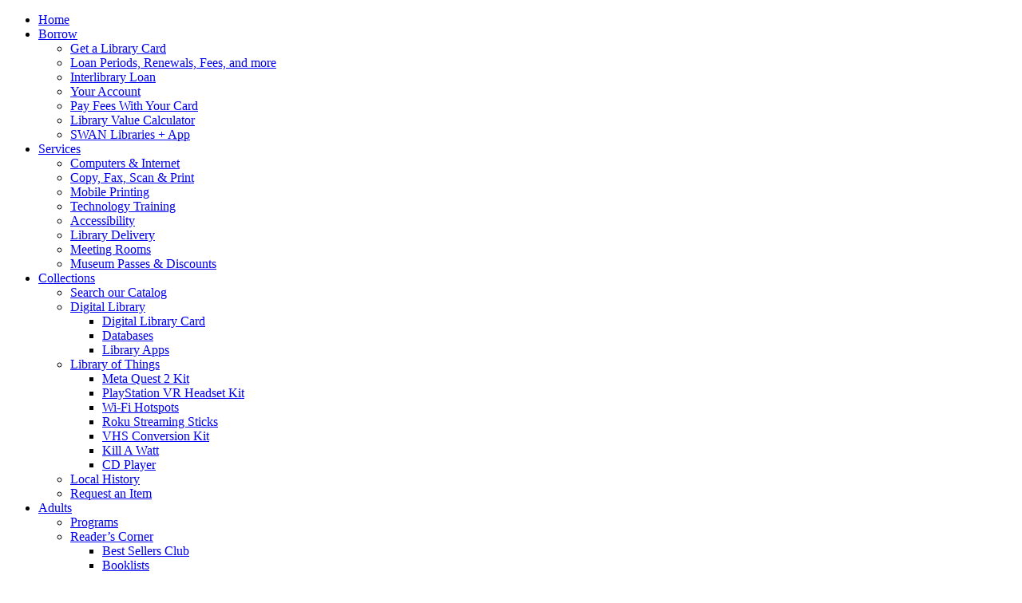

--- FILE ---
content_type: text/html; charset=UTF-8
request_url: https://www.fppld.org/about/policies-notices/interlibrary-loan-policy/
body_size: 17324
content:
<!doctype html>
<html lang="en-US">
<head>
	<meta charset="UTF-8">
	<meta name="viewport" content="width=device-width, initial-scale=1">
	<link rel="profile" href="https://gmpg.org/xfn/11">

	<link href='https://www.fppld.org/wp-content/themes/fppld/assets/media/logo-favicon.png' rel='shortcut icon' />
<meta name='theme-color' content='#4bb229' />
<meta content='text/html;charset=utf-8' http-equiv='content-type' />
<meta content='width=device-width, initial-scale=1' name='viewport' />
<link href='https://www.fppld.org/manifest.json' rel='manifest' />
<meta name='apple-mobile-web-app-capable' content='yes' />
<meta name='apple-mobile-web-app-status-bar-style' content='black-translucent' />
<link href='https://www.fppld.org/wp-content/themes/fppld/assets/media/ios/touch-icon-76x76.png' rel='apple-touch-icon' sizes='76x76' />
<link href='https://www.fppld.org/wp-content/themes/fppld/assets/media/ios/touch-icon-120x120.png' rel='apple-touch-icon' sizes='120x120' />
<link href='https://www.fppld.org/wp-content/themes/fppld/assets/media/ios/touch-icon-152x152.png' rel='apple-touch-icon' sizes='152x152' />
<link href='https://www.fppld.org/wp-content/themes/fppld/assets/media/ios/touch-icon-180x180.png' rel='apple-touch-icon' sizes='180x180' />
<link href='https://www.fppld.org/wp-content/themes/fppld/assets/media/ios/touch-icon-1024x1024.png' rel='apple-touch-icon' sizes='1024x1024' />
<link href='https://www.fppld.org/wp-content/themes/fppld/assets/media/ios/startup-image-640x1136.png' media='(device-width: 320px) and (device-height: 568px) and (-webkit-device-pixel-ratio: 2) and (orientation: portrait)' rel='apple-touch-startup-image' />
<link href='https://www.fppld.org/wp-content/themes/fppld/assets/media/ios/startup-image-1136x640.png' media='(device-width: 320px) and (device-height: 568px) and (-webkit-device-pixel-ratio: 2) and (orientation: landscape)' rel='apple-touch-startup-image' />
<link href='https://www.fppld.org/wp-content/themes/fppld/assets/media/ios/startup-image-750x1334.png' media='(device-width: 375px) and (device-height: 667px) and (-webkit-device-pixel-ratio: 2) and (orientation: portrait)' rel='apple-touch-startup-image' />
<link href='https://www.fppld.org/wp-content/themes/fppld/assets/media/ios/startup-image-1334x750.png' media='(device-width: 375px) and (device-height: 667px) and (-webkit-device-pixel-ratio: 2) and (orientation: landscape)' rel='apple-touch-startup-image' />
<link href='https://www.fppld.org/wp-content/themes/fppld/assets/media/ios/startup-image-1125x2436.png' media='(device-width: 375px) and (device-height: 812px) and (-webkit-device-pixel-ratio: 3) and (orientation: portrait)' rel='apple-touch-startup-image' />
<link href='https://www.fppld.org/wp-content/themes/fppld/assets/media/ios/startup-image-2436x1125.png' media='(device-width: 375px) and (device-height: 812px) and (-webkit-device-pixel-ratio: 3) and (orientation: landscape)' rel='apple-touch-startup-image' />
<link href='https://www.fppld.org/wp-content/themes/fppld/assets/media/ios/startup-image-828x1792.png' media='(device-width: 414px) and (device-height: 896px) and (-webkit-device-pixel-ratio: 2) and (orientation: portrait)' rel='apple-touch-startup-image' />
<link href='https://www.fppld.org/wp-content/themes/fppld/assets/media/ios/startup-image-1792x828.png' media='(device-width: 414px) and (device-height: 896px) and (-webkit-device-pixel-ratio: 2) and (orientation: landscape)' rel='apple-touch-startup-image' />
<link href='https://www.fppld.org/wp-content/themes/fppld/assets/media/ios/startup-image-1242x2688.png' media='(device-width: 414px) and (device-height: 896px) and (-webkit-device-pixel-ratio: 3) and (orientation: portrait)' rel='apple-touch-startup-image' />
<link href='https://www.fppld.org/wp-content/themes/fppld/assets/media/ios/startup-image-2688x1242.png' media='(device-width: 414px) and (device-height: 896px) and (-webkit-device-pixel-ratio: 3) and (orientation: landscape)' rel='apple-touch-startup-image' />
<link href='https://www.fppld.org/wp-content/themes/fppld/assets/media/ios/startup-image-1536x2048.png' media='(device-width: 768px) and (device-height: 1024px) and (-webkit-device-pixel-ratio: 2) and (orientation: portrait)' rel='apple-touch-startup-image' />
<link href='https://www.fppld.org/wp-content/themes/fppld/assets/media/ios/startup-image-2048x1536.png' media='(device-width: 768px) and (device-height: 1024px) and (-webkit-device-pixel-ratio: 2) and (orientation: landscape)' rel='apple-touch-startup-image' />
<link href='https://www.fppld.org/wp-content/themes/fppld/assets/media/ios/startup-image-1668x2224.png' media='(device-width: 834px) and (device-height: 1112px) and (-webkit-device-pixel-ratio: 2) and (orientation: portrait)' rel='apple-touch-startup-image' />
<link href='https://www.fppld.org/wp-content/themes/fppld/assets/media/ios/startup-image-2224x1668.png' media='(device-width: 834px) and (device-height: 1112px) and (-webkit-device-pixel-ratio: 2) and (orientation: landscape)' rel='apple-touch-startup-image' />
<link href='https://www.fppld.org/wp-content/themes/fppld/assets/media/ios/startup-image-1668x2388.png' media='(device-width: 834px) and (device-height: 1194px) and (-webkit-device-pixel-ratio: 2) and (orientation: portrait)' rel='apple-touch-startup-image' />
<link href='https://www.fppld.org/wp-content/themes/fppld/assets/media/ios/startup-image-2388x1668.png' media='(device-width: 834px) and (device-height: 1194px) and (-webkit-device-pixel-ratio: 2) and (orientation: landscape)' rel='apple-touch-startup-image' />
<link href='https://www.fppld.org/wp-content/themes/fppld/assets/media/ios/startup-image-2048x2732.png' media='(device-width: 1024px) and (device-height: 1366px) and (-webkit-device-pixel-ratio: 2) and (orientation: portrait)' rel='apple-touch-startup-image' />
<link href='https://www.fppld.org/wp-content/themes/fppld/assets/media/ios/startup-image-2732x2048.png' media='(device-width: 1024px) and (device-height: 1366px) and (-webkit-device-pixel-ratio: 2) and (orientation: landscape)' rel='apple-touch-startup-image' />
<meta name='robots' content='index, follow, max-image-preview:large, max-snippet:-1, max-video-preview:-1' />

	<!-- This site is optimized with the Yoast SEO plugin v26.8 - https://yoast.com/product/yoast-seo-wordpress/ -->
	<title>Interlibrary Loan Policy - Franklin Park Public Library</title>
	<meta name="description" content="Learn about the various policies and notices put in place, enforced, and followed by the Franklin Park Public Library." />
	<link rel="canonical" href="https://www.fppld.org/about/policies-notices/interlibrary-loan-policy/" />
	<meta property="og:locale" content="en_US" />
	<meta property="og:type" content="article" />
	<meta property="og:title" content="Interlibrary Loan Policy - Franklin Park Public Library" />
	<meta property="og:description" content="Learn about the various policies and notices put in place, enforced, and followed by the Franklin Park Public Library." />
	<meta property="og:url" content="https://www.fppld.org/about/policies-notices/interlibrary-loan-policy/" />
	<meta property="og:site_name" content="Franklin Park Public Library" />
	<meta property="article:modified_time" content="2022-10-10T05:39:47+00:00" />
	<meta name="twitter:card" content="summary_large_image" />
	<script type="application/ld+json" class="yoast-schema-graph">{"@context":"https://schema.org","@graph":[{"@type":"WebPage","@id":"https://www.fppld.org/about/policies-notices/interlibrary-loan-policy/","url":"https://www.fppld.org/about/policies-notices/interlibrary-loan-policy/","name":"Interlibrary Loan Policy - Franklin Park Public Library","isPartOf":{"@id":"https://www.fppld.org/#website"},"datePublished":"2020-12-15T15:10:55+00:00","dateModified":"2022-10-10T05:39:47+00:00","description":"Learn about the various policies and notices put in place, enforced, and followed by the Franklin Park Public Library.","breadcrumb":{"@id":"https://www.fppld.org/about/policies-notices/interlibrary-loan-policy/#breadcrumb"},"inLanguage":"en-US","potentialAction":[{"@type":"ReadAction","target":["https://www.fppld.org/about/policies-notices/interlibrary-loan-policy/"]}]},{"@type":"BreadcrumbList","@id":"https://www.fppld.org/about/policies-notices/interlibrary-loan-policy/#breadcrumb","itemListElement":[{"@type":"ListItem","position":1,"name":"Home","item":"https://www.fppld.org/"},{"@type":"ListItem","position":2,"name":"About","item":"https://www.fppld.org/about/"},{"@type":"ListItem","position":3,"name":"Policies &#038; Notices","item":"https://www.fppld.org/about/policies-notices/"},{"@type":"ListItem","position":4,"name":"Interlibrary Loan Policy"}]},{"@type":"WebSite","@id":"https://www.fppld.org/#website","url":"https://www.fppld.org/","name":"Franklin Park Public Library","description":"","potentialAction":[{"@type":"SearchAction","target":{"@type":"EntryPoint","urlTemplate":"https://www.fppld.org/?s={search_term_string}"},"query-input":{"@type":"PropertyValueSpecification","valueRequired":true,"valueName":"search_term_string"}}],"inLanguage":"en-US"}]}</script>
	<!-- / Yoast SEO plugin. -->


<link rel='preconnect' href='https://www.google-analytics.com' />
<link rel='preconnect' href='https://www.gstatic.com' />
<link rel='preconnect' href='https://www.google.com' />
<link rel='prefetch' href='https://www.fppld.org/wp-content/plugins/the-events-calendar/common/build/js/user-agent.js' />
<link rel='prefetch' href='https://www.fppld.org/wp-content/plugins/google-analytics-dashboard-for-wp/assets/js/frontend-gtag.min.js' />
<link rel='prefetch' href='https://www.fppld.org/wp-content/themes/fppld/assets/scripts/modern.3ea3c914.js' />
<link rel="alternate" type="application/rss+xml" title="Franklin Park Public Library &raquo; Feed" href="https://www.fppld.org/feed/" />
<link rel="alternate" type="text/calendar" title="Franklin Park Public Library &raquo; iCal Feed" href="https://www.fppld.org/events/?ical=1" />
<link rel="alternate" title="oEmbed (JSON)" type="application/json+oembed" href="https://www.fppld.org/wp-json/oembed/1.0/embed?url=https%3A%2F%2Fwww.fppld.org%2Fabout%2Fpolicies-notices%2Finterlibrary-loan-policy%2F" />
<link rel="alternate" title="oEmbed (XML)" type="text/xml+oembed" href="https://www.fppld.org/wp-json/oembed/1.0/embed?url=https%3A%2F%2Fwww.fppld.org%2Fabout%2Fpolicies-notices%2Finterlibrary-loan-policy%2F&#038;format=xml" />
<style id='wp-img-auto-sizes-contain-inline-css'>
img:is([sizes=auto i],[sizes^="auto," i]){contain-intrinsic-size:3000px 1500px}
/*# sourceURL=wp-img-auto-sizes-contain-inline-css */
</style>
<link rel='stylesheet' id='tribe-events-pro-mini-calendar-block-styles-css' href='https://www.fppld.org/wp-content/plugins/events-calendar-pro/build/css/tribe-events-pro-mini-calendar-block.css' media='print' onload="this.media='all'" />
<noscript><link rel='stylesheet' id='tribe-events-pro-mini-calendar-block-styles-css' href='https://www.fppld.org/wp-content/plugins/events-calendar-pro/build/css/tribe-events-pro-mini-calendar-block.css' media='all' />
</noscript><style id='classic-theme-styles-inline-css'>
/*! This file is auto-generated */
.wp-block-button__link{color:#fff;background-color:#32373c;border-radius:9999px;box-shadow:none;text-decoration:none;padding:calc(.667em + 2px) calc(1.333em + 2px);font-size:1.125em}.wp-block-file__button{background:#32373c;color:#fff;text-decoration:none}
/*# sourceURL=/wp-includes/css/classic-themes.min.css */
</style>
<link rel='stylesheet' id='wp-components-css' href='https://www.fppld.org/wp-includes/css/dist/components/style.min.css' media='print' onload="this.media='all'" />
<noscript><link rel='stylesheet' id='wp-components-css' href='https://www.fppld.org/wp-includes/css/dist/components/style.min.css' media='all' />
</noscript><link rel='stylesheet' id='wp-preferences-css' href='https://www.fppld.org/wp-includes/css/dist/preferences/style.min.css' media='print' onload="this.media='all'" />
<noscript><link rel='stylesheet' id='wp-preferences-css' href='https://www.fppld.org/wp-includes/css/dist/preferences/style.min.css' media='all' />
</noscript><link rel='stylesheet' id='wp-block-editor-css' href='https://www.fppld.org/wp-includes/css/dist/block-editor/style.min.css' media='print' onload="this.media='all'" />
<noscript><link rel='stylesheet' id='wp-block-editor-css' href='https://www.fppld.org/wp-includes/css/dist/block-editor/style.min.css' media='all' />
</noscript><link rel='stylesheet' id='popup-maker-block-library-style-css' href='https://www.fppld.org/wp-content/plugins/popup-maker/dist/packages/block-library-style.css' media='print' onload="this.media='all'" />
<noscript><link rel='stylesheet' id='popup-maker-block-library-style-css' href='https://www.fppld.org/wp-content/plugins/popup-maker/dist/packages/block-library-style.css' media='all' />
</noscript><style id='dominant-color-styles-inline-css'>
img[data-dominant-color]:not(.has-transparency) { background-color: var(--dominant-color); }
/*# sourceURL=dominant-color-styles-inline-css */
</style>
<link rel='stylesheet' id='fpl-google-fonts-css' href='https://fonts.googleapis.com/css2?family=Lato%3Aital%2Cwght%400%2C100%3B0%2C300%3B0%2C400%3B0%2C700%3B0%2C900%3B1%2C100%3B1%2C300%3B1%2C400%3B1%2C700%3B1%2C900&#038;difplay=swap&#038;ver=d3a35706b82c54b2364a7ad52ae946df' media='print' onload="this.media='all'" />
<noscript><link rel='stylesheet' id='fpl-google-fonts-css' href='https://fonts.googleapis.com/css2?family=Lato%3Aital%2Cwght%400%2C100%3B0%2C300%3B0%2C400%3B0%2C700%3B0%2C900%3B1%2C100%3B1%2C300%3B1%2C400%3B1%2C700%3B1%2C900&#038;difplay=swap&#038;ver=d3a35706b82c54b2364a7ad52ae946df' media='all' />
</noscript><link rel='stylesheet' id='fpl-styles-modern-css' href='https://www.fppld.org/wp-content/themes/fppld/assets/styles/modern.5dc72b15.css' media='all' />
<link rel='stylesheet' id='tablepress-default-css' href='https://www.fppld.org/wp-content/plugins/tablepress/css/build/default.css' media='print' onload="this.media='all'" />
<noscript><link rel='stylesheet' id='tablepress-default-css' href='https://www.fppld.org/wp-content/plugins/tablepress/css/build/default.css' media='all' />
</noscript><script defer='defer' src="https://www.fppld.org/wp-content/plugins/google-analytics-dashboard-for-wp/assets/js/frontend-gtag.min.js" id="exactmetrics-frontend-script-js" async data-wp-strategy="async"></script>
<script data-cfasync="false" data-wpfc-render="false" id='exactmetrics-frontend-script-js-extra'>var exactmetrics_frontend = {"js_events_tracking":"true","download_extensions":"doc,pdf,ppt,zip,xls,docx,pptx,xlsx","inbound_paths":"[{\"path\":\"\\\/go\\\/\",\"label\":\"affiliate\"},{\"path\":\"\\\/recommend\\\/\",\"label\":\"affiliate\"}]","home_url":"https:\/\/www.fppld.org","hash_tracking":"false","v4_id":"G-0KVE2GHS00"};</script>
<link rel="https://api.w.org/" href="https://www.fppld.org/wp-json/" /><link rel="alternate" title="JSON" type="application/json" href="https://www.fppld.org/wp-json/wp/v2/pages/451" /><link rel="EditURI" type="application/rsd+xml" title="RSD" href="https://www.fppld.org/xmlrpc.php?rsd" />

<link rel='shortlink' href='https://www.fppld.org/?p=451' />
<meta name="generator" content="auto-sizes 1.7.0">
<meta name="generator" content="dominant-color-images 1.2.0">
<meta name="generator" content="performance-lab 4.0.1; plugins: auto-sizes, dominant-color-images, embed-optimizer, image-prioritizer, performant-translations, speculation-rules, webp-uploads">
<meta name="generator" content="performant-translations 1.2.0">
<meta name="generator" content="webp-uploads 2.6.1">
<meta name="tec-api-version" content="v1"><meta name="tec-api-origin" content="https://www.fppld.org"><link rel="alternate" href="https://www.fppld.org/wp-json/tribe/events/v1/" /><meta name="generator" content="speculation-rules 1.6.0">
<meta data-od-replaced-content="optimization-detective 1.0.0-beta4" name="generator" content="optimization-detective 1.0.0-beta4; url_metric_groups={0:populated, 480:empty, 600:empty, 782:populated}">
<meta name="generator" content="embed-optimizer 1.0.0-beta3">
<meta name="generator" content="image-prioritizer 1.0.0-beta3">
<style id="sccss">/* Hide Featured Images on Event Pages */
/*.tribe-events-event-image {
    display: none;
}*/</style><style id='wp-block-heading-inline-css'>
h1:where(.wp-block-heading).has-background,h2:where(.wp-block-heading).has-background,h3:where(.wp-block-heading).has-background,h4:where(.wp-block-heading).has-background,h5:where(.wp-block-heading).has-background,h6:where(.wp-block-heading).has-background{padding:1.25em 2.375em}h1.has-text-align-left[style*=writing-mode]:where([style*=vertical-lr]),h1.has-text-align-right[style*=writing-mode]:where([style*=vertical-rl]),h2.has-text-align-left[style*=writing-mode]:where([style*=vertical-lr]),h2.has-text-align-right[style*=writing-mode]:where([style*=vertical-rl]),h3.has-text-align-left[style*=writing-mode]:where([style*=vertical-lr]),h3.has-text-align-right[style*=writing-mode]:where([style*=vertical-rl]),h4.has-text-align-left[style*=writing-mode]:where([style*=vertical-lr]),h4.has-text-align-right[style*=writing-mode]:where([style*=vertical-rl]),h5.has-text-align-left[style*=writing-mode]:where([style*=vertical-lr]),h5.has-text-align-right[style*=writing-mode]:where([style*=vertical-rl]),h6.has-text-align-left[style*=writing-mode]:where([style*=vertical-lr]),h6.has-text-align-right[style*=writing-mode]:where([style*=vertical-rl]){rotate:180deg}
/*# sourceURL=https://www.fppld.org/wp-includes/blocks/heading/style.min.css */
</style>
<style id='wp-block-paragraph-inline-css'>
.is-small-text{font-size:.875em}.is-regular-text{font-size:1em}.is-large-text{font-size:2.25em}.is-larger-text{font-size:3em}.has-drop-cap:not(:focus):first-letter{float:left;font-size:8.4em;font-style:normal;font-weight:100;line-height:.68;margin:.05em .1em 0 0;text-transform:uppercase}body.rtl .has-drop-cap:not(:focus):first-letter{float:none;margin-left:.1em}p.has-drop-cap.has-background{overflow:hidden}:root :where(p.has-background){padding:1.25em 2.375em}:where(p.has-text-color:not(.has-link-color)) a{color:inherit}p.has-text-align-left[style*="writing-mode:vertical-lr"],p.has-text-align-right[style*="writing-mode:vertical-rl"]{rotate:180deg}
/*# sourceURL=https://www.fppld.org/wp-includes/blocks/paragraph/style.min.css */
</style>
<style id='global-styles-inline-css'>
:root{--wp--preset--aspect-ratio--square: 1;--wp--preset--aspect-ratio--4-3: 4/3;--wp--preset--aspect-ratio--3-4: 3/4;--wp--preset--aspect-ratio--3-2: 3/2;--wp--preset--aspect-ratio--2-3: 2/3;--wp--preset--aspect-ratio--16-9: 16/9;--wp--preset--aspect-ratio--9-16: 9/16;--wp--preset--color--black: #000000;--wp--preset--color--cyan-bluish-gray: #abb8c3;--wp--preset--color--white: #ffffff;--wp--preset--color--pale-pink: #f78da7;--wp--preset--color--vivid-red: #cf2e2e;--wp--preset--color--luminous-vivid-orange: #ff6900;--wp--preset--color--luminous-vivid-amber: #fcb900;--wp--preset--color--light-green-cyan: #7bdcb5;--wp--preset--color--vivid-green-cyan: #00d084;--wp--preset--color--pale-cyan-blue: #8ed1fc;--wp--preset--color--vivid-cyan-blue: #0693e3;--wp--preset--color--vivid-purple: #9b51e0;--wp--preset--gradient--vivid-cyan-blue-to-vivid-purple: linear-gradient(135deg,rgb(6,147,227) 0%,rgb(155,81,224) 100%);--wp--preset--gradient--light-green-cyan-to-vivid-green-cyan: linear-gradient(135deg,rgb(122,220,180) 0%,rgb(0,208,130) 100%);--wp--preset--gradient--luminous-vivid-amber-to-luminous-vivid-orange: linear-gradient(135deg,rgb(252,185,0) 0%,rgb(255,105,0) 100%);--wp--preset--gradient--luminous-vivid-orange-to-vivid-red: linear-gradient(135deg,rgb(255,105,0) 0%,rgb(207,46,46) 100%);--wp--preset--gradient--very-light-gray-to-cyan-bluish-gray: linear-gradient(135deg,rgb(238,238,238) 0%,rgb(169,184,195) 100%);--wp--preset--gradient--cool-to-warm-spectrum: linear-gradient(135deg,rgb(74,234,220) 0%,rgb(151,120,209) 20%,rgb(207,42,186) 40%,rgb(238,44,130) 60%,rgb(251,105,98) 80%,rgb(254,248,76) 100%);--wp--preset--gradient--blush-light-purple: linear-gradient(135deg,rgb(255,206,236) 0%,rgb(152,150,240) 100%);--wp--preset--gradient--blush-bordeaux: linear-gradient(135deg,rgb(254,205,165) 0%,rgb(254,45,45) 50%,rgb(107,0,62) 100%);--wp--preset--gradient--luminous-dusk: linear-gradient(135deg,rgb(255,203,112) 0%,rgb(199,81,192) 50%,rgb(65,88,208) 100%);--wp--preset--gradient--pale-ocean: linear-gradient(135deg,rgb(255,245,203) 0%,rgb(182,227,212) 50%,rgb(51,167,181) 100%);--wp--preset--gradient--electric-grass: linear-gradient(135deg,rgb(202,248,128) 0%,rgb(113,206,126) 100%);--wp--preset--gradient--midnight: linear-gradient(135deg,rgb(2,3,129) 0%,rgb(40,116,252) 100%);--wp--preset--font-size--small: 13px;--wp--preset--font-size--medium: 20px;--wp--preset--font-size--large: 36px;--wp--preset--font-size--x-large: 42px;--wp--preset--spacing--20: 0.44rem;--wp--preset--spacing--30: 0.67rem;--wp--preset--spacing--40: 1rem;--wp--preset--spacing--50: 1.5rem;--wp--preset--spacing--60: 2.25rem;--wp--preset--spacing--70: 3.38rem;--wp--preset--spacing--80: 5.06rem;--wp--preset--shadow--natural: 6px 6px 9px rgba(0, 0, 0, 0.2);--wp--preset--shadow--deep: 12px 12px 50px rgba(0, 0, 0, 0.4);--wp--preset--shadow--sharp: 6px 6px 0px rgba(0, 0, 0, 0.2);--wp--preset--shadow--outlined: 6px 6px 0px -3px rgb(255, 255, 255), 6px 6px rgb(0, 0, 0);--wp--preset--shadow--crisp: 6px 6px 0px rgb(0, 0, 0);}:where(.is-layout-flex){gap: 0.5em;}:where(.is-layout-grid){gap: 0.5em;}body .is-layout-flex{display: flex;}.is-layout-flex{flex-wrap: wrap;align-items: center;}.is-layout-flex > :is(*, div){margin: 0;}body .is-layout-grid{display: grid;}.is-layout-grid > :is(*, div){margin: 0;}:where(.wp-block-columns.is-layout-flex){gap: 2em;}:where(.wp-block-columns.is-layout-grid){gap: 2em;}:where(.wp-block-post-template.is-layout-flex){gap: 1.25em;}:where(.wp-block-post-template.is-layout-grid){gap: 1.25em;}.has-black-color{color: var(--wp--preset--color--black) !important;}.has-cyan-bluish-gray-color{color: var(--wp--preset--color--cyan-bluish-gray) !important;}.has-white-color{color: var(--wp--preset--color--white) !important;}.has-pale-pink-color{color: var(--wp--preset--color--pale-pink) !important;}.has-vivid-red-color{color: var(--wp--preset--color--vivid-red) !important;}.has-luminous-vivid-orange-color{color: var(--wp--preset--color--luminous-vivid-orange) !important;}.has-luminous-vivid-amber-color{color: var(--wp--preset--color--luminous-vivid-amber) !important;}.has-light-green-cyan-color{color: var(--wp--preset--color--light-green-cyan) !important;}.has-vivid-green-cyan-color{color: var(--wp--preset--color--vivid-green-cyan) !important;}.has-pale-cyan-blue-color{color: var(--wp--preset--color--pale-cyan-blue) !important;}.has-vivid-cyan-blue-color{color: var(--wp--preset--color--vivid-cyan-blue) !important;}.has-vivid-purple-color{color: var(--wp--preset--color--vivid-purple) !important;}.has-black-background-color{background-color: var(--wp--preset--color--black) !important;}.has-cyan-bluish-gray-background-color{background-color: var(--wp--preset--color--cyan-bluish-gray) !important;}.has-white-background-color{background-color: var(--wp--preset--color--white) !important;}.has-pale-pink-background-color{background-color: var(--wp--preset--color--pale-pink) !important;}.has-vivid-red-background-color{background-color: var(--wp--preset--color--vivid-red) !important;}.has-luminous-vivid-orange-background-color{background-color: var(--wp--preset--color--luminous-vivid-orange) !important;}.has-luminous-vivid-amber-background-color{background-color: var(--wp--preset--color--luminous-vivid-amber) !important;}.has-light-green-cyan-background-color{background-color: var(--wp--preset--color--light-green-cyan) !important;}.has-vivid-green-cyan-background-color{background-color: var(--wp--preset--color--vivid-green-cyan) !important;}.has-pale-cyan-blue-background-color{background-color: var(--wp--preset--color--pale-cyan-blue) !important;}.has-vivid-cyan-blue-background-color{background-color: var(--wp--preset--color--vivid-cyan-blue) !important;}.has-vivid-purple-background-color{background-color: var(--wp--preset--color--vivid-purple) !important;}.has-black-border-color{border-color: var(--wp--preset--color--black) !important;}.has-cyan-bluish-gray-border-color{border-color: var(--wp--preset--color--cyan-bluish-gray) !important;}.has-white-border-color{border-color: var(--wp--preset--color--white) !important;}.has-pale-pink-border-color{border-color: var(--wp--preset--color--pale-pink) !important;}.has-vivid-red-border-color{border-color: var(--wp--preset--color--vivid-red) !important;}.has-luminous-vivid-orange-border-color{border-color: var(--wp--preset--color--luminous-vivid-orange) !important;}.has-luminous-vivid-amber-border-color{border-color: var(--wp--preset--color--luminous-vivid-amber) !important;}.has-light-green-cyan-border-color{border-color: var(--wp--preset--color--light-green-cyan) !important;}.has-vivid-green-cyan-border-color{border-color: var(--wp--preset--color--vivid-green-cyan) !important;}.has-pale-cyan-blue-border-color{border-color: var(--wp--preset--color--pale-cyan-blue) !important;}.has-vivid-cyan-blue-border-color{border-color: var(--wp--preset--color--vivid-cyan-blue) !important;}.has-vivid-purple-border-color{border-color: var(--wp--preset--color--vivid-purple) !important;}.has-vivid-cyan-blue-to-vivid-purple-gradient-background{background: var(--wp--preset--gradient--vivid-cyan-blue-to-vivid-purple) !important;}.has-light-green-cyan-to-vivid-green-cyan-gradient-background{background: var(--wp--preset--gradient--light-green-cyan-to-vivid-green-cyan) !important;}.has-luminous-vivid-amber-to-luminous-vivid-orange-gradient-background{background: var(--wp--preset--gradient--luminous-vivid-amber-to-luminous-vivid-orange) !important;}.has-luminous-vivid-orange-to-vivid-red-gradient-background{background: var(--wp--preset--gradient--luminous-vivid-orange-to-vivid-red) !important;}.has-very-light-gray-to-cyan-bluish-gray-gradient-background{background: var(--wp--preset--gradient--very-light-gray-to-cyan-bluish-gray) !important;}.has-cool-to-warm-spectrum-gradient-background{background: var(--wp--preset--gradient--cool-to-warm-spectrum) !important;}.has-blush-light-purple-gradient-background{background: var(--wp--preset--gradient--blush-light-purple) !important;}.has-blush-bordeaux-gradient-background{background: var(--wp--preset--gradient--blush-bordeaux) !important;}.has-luminous-dusk-gradient-background{background: var(--wp--preset--gradient--luminous-dusk) !important;}.has-pale-ocean-gradient-background{background: var(--wp--preset--gradient--pale-ocean) !important;}.has-electric-grass-gradient-background{background: var(--wp--preset--gradient--electric-grass) !important;}.has-midnight-gradient-background{background: var(--wp--preset--gradient--midnight) !important;}.has-small-font-size{font-size: var(--wp--preset--font-size--small) !important;}.has-medium-font-size{font-size: var(--wp--preset--font-size--medium) !important;}.has-large-font-size{font-size: var(--wp--preset--font-size--large) !important;}.has-x-large-font-size{font-size: var(--wp--preset--font-size--x-large) !important;}
/*# sourceURL=global-styles-inline-css */
</style>
</head>

<body class="wp-singular page-template-default page page-id-451 page-child parent-pageid-373 wp-theme-fppld tribe-no-js">
<div id="page" class="site">
    <header id="masthead" class="site-header">
		<div class="site-branding">

        		    <div class="top-header-mobile">
		        <div class="header-box">
                    <div class="menu-toggle">
                        <span></span>
                        <span></span>
                        <span></span>
                    </div>
                    <div class="header-menu">
                        <div class="close-icon"></div>
                        <nav id="site-navigation" class="main-navigation">
                            <div class="menu-menu-1-container"><ul id="primary-menu" class="menu"><li id="menu-item-55791" class="menu-item menu-item-type-post_type menu-item-object-page menu-item-home menu-item-55791"><a href="https://www.fppld.org/">Home</a></li>
<li id="menu-item-30445" class="menu-item menu-item-type-post_type menu-item-object-page current-menu-ancestor current-menu-parent current_page_parent current_page_ancestor menu-item-has-children menu-item-30445"><a href="https://www.fppld.org/borrow/">Borrow</a>
<ul class="sub-menu">
	<li id="menu-item-28280" class="menu-item menu-item-type-post_type menu-item-object-page menu-item-28280"><a href="https://www.fppld.org/services/get-a-library-card/">Get a Library Card</a></li>
	<li id="menu-item-30482" class="menu-item menu-item-type-post_type menu-item-object-page menu-item-30482"><a href="https://www.fppld.org/about/policies-notices/loan-periods-renewals-fees-and-more/">Loan Periods, Renewals, Fees, and more</a></li>
	<li id="menu-item-30458" class="menu-item menu-item-type-post_type menu-item-object-page current-menu-item page_item page-item-451 current_page_item menu-item-30458"><a href="https://www.fppld.org/about/policies-notices/interlibrary-loan-policy/" aria-current="page">Interlibrary Loan</a></li>
	<li id="menu-item-28458" class="menu-item menu-item-type-post_type menu-item-object-page menu-item-28458"><a href="https://www.fppld.org/services/your-account/">Your Account</a></li>
	<li id="menu-item-29875" class="menu-item menu-item-type-post_type menu-item-object-page menu-item-29875"><a href="https://www.fppld.org/services/pay-fees-with-your-card/">Pay Fees With Your Card</a></li>
	<li id="menu-item-46445" class="menu-item menu-item-type-post_type menu-item-object-page menu-item-46445"><a href="https://www.fppld.org/services/library-value-calculator/">Library Value Calculator</a></li>
	<li id="menu-item-54875" class="menu-item menu-item-type-post_type menu-item-object-page menu-item-54875"><a href="https://www.fppld.org/swan-libraries-app/">SWAN Libraries + App</a></li>
</ul>
</li>
<li id="menu-item-179" class="menu-item menu-item-type-post_type menu-item-object-page menu-item-has-children menu-item-179"><a href="https://www.fppld.org/services/">Services</a>
<ul class="sub-menu">
	<li id="menu-item-28455" class="menu-item menu-item-type-post_type menu-item-object-page menu-item-28455"><a href="https://www.fppld.org/computers-internet/">Computers &#038; Internet</a></li>
	<li id="menu-item-28450" class="menu-item menu-item-type-post_type menu-item-object-page menu-item-28450"><a href="https://www.fppld.org/copy-fax-print/">Copy, Fax, Scan &#038; Print</a></li>
	<li id="menu-item-28343" class="menu-item menu-item-type-post_type menu-item-object-page menu-item-28343"><a href="https://www.fppld.org/wireless-printing/">Mobile Printing</a></li>
	<li id="menu-item-28239" class="menu-item menu-item-type-post_type menu-item-object-page menu-item-28239"><a href="https://www.fppld.org/technology-training/">Technology Training</a></li>
	<li id="menu-item-397" class="menu-item menu-item-type-post_type menu-item-object-page menu-item-397"><a href="https://www.fppld.org/about/accessibility/">Accessibility</a></li>
	<li id="menu-item-54565" class="menu-item menu-item-type-post_type menu-item-object-page menu-item-54565"><a href="https://www.fppld.org/services/library-delivery/">Library Delivery</a></li>
	<li id="menu-item-39018" class="menu-item menu-item-type-post_type menu-item-object-page menu-item-39018"><a href="https://www.fppld.org/about/policies-notices/meeting-rooms/">Meeting Rooms</a></li>
	<li id="menu-item-54543" class="menu-item menu-item-type-post_type menu-item-object-page menu-item-54543"><a href="https://www.fppld.org/services/museum-discounts/">Museum Passes &#038; Discounts</a></li>
</ul>
</li>
<li id="menu-item-30470" class="menu-item menu-item-type-post_type menu-item-object-page menu-item-has-children menu-item-30470"><a href="https://www.fppld.org/our-collections/">Collections</a>
<ul class="sub-menu">
	<li id="menu-item-30474" class="menu-item menu-item-type-custom menu-item-object-custom menu-item-30474"><a href="https://fpd.swanlibraries.net/?browseCategory=fpd_adult">Search our Catalog</a></li>
	<li id="menu-item-178" class="menu-item menu-item-type-post_type menu-item-object-page menu-item-has-children menu-item-178"><a href="https://www.fppld.org/digital-library/">Digital Library</a>
	<ul class="sub-menu">
		<li id="menu-item-30491" class="menu-item menu-item-type-custom menu-item-object-custom menu-item-30491"><a href="https://www.fppld.org/services/digital-library-card/">Digital Library Card</a></li>
		<li id="menu-item-29500" class="menu-item menu-item-type-custom menu-item-object-custom menu-item-29500"><a href="/databases">Databases</a></li>
		<li id="menu-item-28275" class="menu-item menu-item-type-post_type menu-item-object-page menu-item-28275"><a href="https://www.fppld.org/digital-library/apps/">Library Apps</a></li>
	</ul>
</li>
	<li id="menu-item-30473" class="menu-item menu-item-type-post_type menu-item-object-page menu-item-has-children menu-item-30473"><a href="https://www.fppld.org/library-of-things/">Library of Things</a>
	<ul class="sub-menu">
		<li id="menu-item-49133" class="menu-item menu-item-type-post_type menu-item-object-page menu-item-49133"><a href="https://www.fppld.org/library-of-things/meta-quest-2-kit/">Meta Quest 2 Kit</a></li>
		<li id="menu-item-30670" class="menu-item menu-item-type-post_type menu-item-object-page menu-item-30670"><a href="https://www.fppld.org/library-of-things/psvr/">PlayStation VR Headset Kit</a></li>
		<li id="menu-item-28560" class="menu-item menu-item-type-post_type menu-item-object-page menu-item-28560"><a href="https://www.fppld.org/library-of-things/wifi-hotspots/">Wi-Fi Hotspots</a></li>
		<li id="menu-item-28324" class="menu-item menu-item-type-post_type menu-item-object-page menu-item-28324"><a href="https://www.fppld.org/library-of-things/rokus/">Roku Streaming Sticks</a></li>
		<li id="menu-item-30475" class="menu-item menu-item-type-custom menu-item-object-custom menu-item-30475"><a href="https://fpd.swanlibraries.net/Record/a1658168?searchId=3099809&#038;recordIndex=1&#038;page=1&#038;referred=resultIndex">VHS Conversion Kit</a></li>
		<li id="menu-item-33594" class="menu-item menu-item-type-custom menu-item-object-custom menu-item-33594"><a href="https://fpd.swanlibraries.net/Record/a1482666?searchId=7225114&#038;recordIndex=18&#038;page=1&#038;referred=resultIndex">Kill A Watt</a></li>
		<li id="menu-item-33595" class="menu-item menu-item-type-custom menu-item-object-custom menu-item-33595"><a href="https://fpd.swanlibraries.net/Record/a2830352?searchId=7332031&#038;recordIndex=2&#038;page=1&#038;referred=resultIndex">CD Player</a></li>
	</ul>
</li>
	<li id="menu-item-30476" class="menu-item menu-item-type-post_type menu-item-object-page menu-item-30476"><a href="https://www.fppld.org/local-history/">Local History</a></li>
	<li id="menu-item-29689" class="menu-item menu-item-type-post_type menu-item-object-page menu-item-29689"><a href="https://www.fppld.org/request-an-item/">Request an Item</a></li>
</ul>
</li>
<li id="menu-item-177" class="menu-item menu-item-type-post_type menu-item-object-page menu-item-has-children menu-item-177"><a href="https://www.fppld.org/adults/">Adults</a>
<ul class="sub-menu">
	<li id="menu-item-28241" class="menu-item menu-item-type-taxonomy menu-item-object-tribe_events_cat menu-item-28241"><a href="https://www.fppld.org/events/category/adult-programs/">Programs</a></li>
	<li id="menu-item-28237" class="menu-item menu-item-type-post_type menu-item-object-page menu-item-has-children menu-item-28237"><a href="https://www.fppld.org/adults/readers-corner/">Reader’s Corner</a>
	<ul class="sub-menu">
		<li id="menu-item-30493" class="menu-item menu-item-type-post_type menu-item-object-page menu-item-30493"><a href="https://www.fppld.org/services/book-match/best-sellers-club/">Best Sellers Club</a></li>
		<li id="menu-item-28633" class="menu-item menu-item-type-taxonomy menu-item-object-book_category menu-item-28633"><a href="https://www.fppld.org/booklists/adult-books/">Booklists</a></li>
		<li id="menu-item-30492" class="menu-item menu-item-type-post_type menu-item-object-page menu-item-30492"><a href="https://www.fppld.org/services/book-match/">Book Match</a></li>
	</ul>
</li>
	<li id="menu-item-56335" class="menu-item menu-item-type-taxonomy menu-item-object-database_category menu-item-56335"><a href="https://www.fppld.org/db-category/adults/">Databases for Adults</a></li>
	<li id="menu-item-30754" class="menu-item menu-item-type-custom menu-item-object-custom menu-item-30754"><a href="https://www.fppld.org/booklists/adult-movie-lists">Movie Lists</a></li>
	<li id="menu-item-40115" class="menu-item menu-item-type-custom menu-item-object-custom menu-item-40115"><a href="https://www.fppld.org/booklists/adult-music-lists/">Music Lists</a></li>
	<li id="menu-item-28238" class="menu-item menu-item-type-post_type menu-item-object-page menu-item-28238"><a href="https://www.fppld.org/adults/seniors/">Senior Resources</a></li>
</ul>
</li>
<li id="menu-item-176" class="menu-item menu-item-type-post_type menu-item-object-page menu-item-has-children menu-item-176"><a href="https://www.fppld.org/teens/">Teens</a>
<ul class="sub-menu">
	<li id="menu-item-28274" class="menu-item menu-item-type-taxonomy menu-item-object-tribe_events_cat menu-item-28274"><a href="https://www.fppld.org/events/category/teen-programs/">Programs</a></li>
	<li id="menu-item-28270" class="menu-item menu-item-type-post_type menu-item-object-page menu-item-28270"><a href="https://www.fppld.org/teens/homework-help/">Homework Help</a></li>
	<li id="menu-item-30501" class="menu-item menu-item-type-post_type menu-item-object-page menu-item-has-children menu-item-30501"><a href="https://www.fppld.org/teens/teen-readers-corner/">Reader’s Corner</a>
	<ul class="sub-menu">
		<li id="menu-item-28767" class="menu-item menu-item-type-taxonomy menu-item-object-book_category menu-item-28767"><a href="https://www.fppld.org/booklists/ya-books/">Booklists</a></li>
		<li id="menu-item-30498" class="menu-item menu-item-type-post_type menu-item-object-page menu-item-30498"><a href="https://www.fppld.org/services/book-match/">Book Match</a></li>
		<li id="menu-item-28269" class="menu-item menu-item-type-post_type menu-item-object-page menu-item-28269"><a href="https://www.fppld.org/teens/ya-reads/">YA Reads</a></li>
	</ul>
</li>
	<li id="menu-item-56336" class="menu-item menu-item-type-taxonomy menu-item-object-database_category menu-item-56336"><a href="https://www.fppld.org/db-category/kids-teens/">Databases for Teens</a></li>
	<li id="menu-item-31304" class="menu-item menu-item-type-custom menu-item-object-custom menu-item-31304"><a href="https://www.fppld.org/booklists/ya-video-games/">Video Games</a></li>
	<li id="menu-item-30497" class="menu-item menu-item-type-post_type menu-item-object-page menu-item-30497"><a href="https://www.fppld.org/teens/volunteer/">Teen Volunteers</a></li>
</ul>
</li>
<li id="menu-item-175" class="menu-item menu-item-type-post_type menu-item-object-page menu-item-has-children menu-item-175"><a href="https://www.fppld.org/kids/">Kids</a>
<ul class="sub-menu">
	<li id="menu-item-29672" class="menu-item menu-item-type-taxonomy menu-item-object-tribe_events_cat menu-item-29672"><a href="https://www.fppld.org/events/category/kids-programs/">Programs</a></li>
	<li id="menu-item-30938" class="menu-item menu-item-type-custom menu-item-object-custom menu-item-30938"><a href="https://www.fppld.org/db-category/student-resources/">Homework Help</a></li>
	<li id="menu-item-30725" class="menu-item menu-item-type-post_type menu-item-object-page menu-item-has-children menu-item-30725"><a href="https://www.fppld.org/kids/kids-readers-corner/">Reader’s Corner</a>
	<ul class="sub-menu">
		<li id="menu-item-28445" class="menu-item menu-item-type-post_type menu-item-object-page menu-item-28445"><a href="https://www.fppld.org/kids/1000-books-before-kindergarten/">1,000 Books Before Kindergarten</a></li>
		<li id="menu-item-54755" class="menu-item menu-item-type-post_type menu-item-object-page menu-item-54755"><a href="https://www.fppld.org/kids-crossing-book-bingo/">Kids Crossing Book Bingo</a></li>
		<li id="menu-item-28721" class="menu-item menu-item-type-taxonomy menu-item-object-book_category menu-item-28721"><a href="https://www.fppld.org/booklists/childrens-books/">Booklists</a></li>
		<li id="menu-item-29871" class="menu-item menu-item-type-post_type menu-item-object-page menu-item-29871"><a href="https://www.fppld.org/services/book-match/kids/">Book Match</a></li>
		<li id="menu-item-28462" class="menu-item menu-item-type-post_type menu-item-object-page menu-item-28462"><a href="https://www.fppld.org/kids/early-literacy-kits/">Early Literacy Kits</a></li>
	</ul>
</li>
	<li id="menu-item-56337" class="menu-item menu-item-type-taxonomy menu-item-object-database_category menu-item-56337"><a href="https://www.fppld.org/db-category/kids-teens/">Databases for Kids</a></li>
	<li id="menu-item-28320" class="menu-item menu-item-type-post_type menu-item-object-page menu-item-28320"><a href="https://www.fppld.org/kids/steam-kits/">STEAM Kits</a></li>
	<li id="menu-item-28360" class="menu-item menu-item-type-post_type menu-item-object-page menu-item-28360"><a href="https://www.fppld.org/kids/parents-and-teachers/">Parents and Teachers</a></li>
	<li id="menu-item-53595" class="menu-item menu-item-type-post_type menu-item-object-page menu-item-53595"><a href="https://www.fppld.org/kids/calming-space/">Calming Space</a></li>
</ul>
</li>
<li id="menu-item-56943" class="menu-item menu-item-type-post_type menu-item-object-page menu-item-56943"><a href="https://www.fppld.org/winter-reading-program/">Winter Reading</a></li>
<li id="menu-item-174" class="menu-item menu-item-type-post_type menu-item-object-page current-page-ancestor menu-item-has-children menu-item-174"><a href="https://www.fppld.org/about/">About</a>
<ul class="sub-menu">
	<li id="menu-item-49786" class="menu-item menu-item-type-custom menu-item-object-custom menu-item-49786"><a href="https://www.fppld.org/wp-content/uploads/2025/02/Annual-Report-2024.pdf">Annual Report</a></li>
	<li id="menu-item-400" class="menu-item menu-item-type-post_type menu-item-object-page menu-item-400"><a href="https://www.fppld.org/about/board-of-trustees/">Board of Trustees</a></li>
	<li id="menu-item-55731" class="menu-item menu-item-type-post_type menu-item-object-page menu-item-55731"><a href="https://www.fppld.org/community-resources/">Community Resources</a></li>
	<li id="menu-item-29865" class="menu-item menu-item-type-post_type menu-item-object-page menu-item-29865"><a href="https://www.fppld.org/contact/comments-and-suggestions/">Comments and Suggestions</a></li>
	<li id="menu-item-342" class="menu-item menu-item-type-post_type menu-item-object-page menu-item-342"><a href="https://www.fppld.org/contact/">Contact</a></li>
	<li id="menu-item-396" class="menu-item menu-item-type-post_type menu-item-object-page menu-item-396"><a href="https://www.fppld.org/about/donations/">Donations</a></li>
	<li id="menu-item-28674" class="menu-item menu-item-type-post_type menu-item-object-page menu-item-28674"><a href="https://www.fppld.org/newsletter/signup/">eNewsletter Signup</a></li>
	<li id="menu-item-393" class="menu-item menu-item-type-post_type menu-item-object-page menu-item-393"><a href="https://www.fppld.org/about/hours-holidays/">Hours &#038; Holidays</a></li>
	<li id="menu-item-392" class="menu-item menu-item-type-post_type menu-item-object-page menu-item-392"><a href="https://www.fppld.org/about/jobs/">Jobs</a></li>
	<li id="menu-item-28673" class="menu-item menu-item-type-post_type menu-item-object-page menu-item-28673"><a href="https://www.fppld.org/newsletter/">Newsletter Archive</a></li>
	<li id="menu-item-399" class="menu-item menu-item-type-post_type menu-item-object-page current-page-ancestor current-page-parent menu-item-399"><a href="https://www.fppld.org/about/policies-notices/">Policies &#038; Notices</a></li>
	<li id="menu-item-391" class="menu-item menu-item-type-post_type menu-item-object-page menu-item-391"><a href="https://www.fppld.org/about/volunteer/">Volunteer</a></li>
</ul>
</li>
</ul></div>                        </nav>
                    </div>
                </div>

                                                        <a href="https://fpd.swanlibraries.net/?browseCategory=fpd_adult" target="_blank" rel='noopener' class="my-account-box"><img data-od-xpath="/HTML/BODY/DIV[@id=&apos;page&apos;]/*[1][self::HEADER]/*[1][self::DIV]/*[1][self::DIV]/*[2][self::A]/*[1][self::IMG]" src="https://www.fppld.org/wp-content/themes/fppld/assets/media/books_icon.png">My Account</a>
                
                                <div class="phone-box">
                   <a href="tel:847-455-6016"><img data-od-xpath="/HTML/BODY/DIV[@id=&apos;page&apos;]/*[1][self::HEADER]/*[1][self::DIV]/*[1][self::DIV]/*[3][self::DIV]/*[1][self::A]/*[1][self::IMG]" src="https://www.fppld.org/wp-content/themes/fppld/assets/media/icon-phone.png" alt="">847-455-6016</a>
                </div>
                                <div class="header-logo">
                    <a href="https://www.fppld.org/">
                        <img data-od-xpath="/HTML/BODY/DIV[@id=&apos;page&apos;]/*[1][self::HEADER]/*[1][self::DIV]/*[1][self::DIV]/*[4][self::DIV]/*[1][self::A]/*[1][self::IMG]" src="https://www.fppld.org/wp-content/uploads/2020/09/logo.png">
                    </a>
                </div>
                                <div class="header-search">
                   <form role="search" method="get" class="search-box" id="mobile_myForm" action="https://www.fppld.org/" target="_blank"; >
                        <div class="search-form">
                            <input type="search" class="search-field search-form__input" id="mobile_hsearch" placeholder="Search" value="" name="s">
                        </div>
                                                <div class="radio-box">
                            <label class="radio-lbl">Catalog
                              <input type="radio" name="target" value="catalog" checked>
                              <span class="checkmark"></span>
                            </label>
                            <label class="radio-lbl">Website
                              <input type="radio" name="target" value="website">
                              <span class="checkmark"></span>
                            </label>
                        </div>
                        <input type="hidden" name="mobile_catelog_link" id="mobile_catelog_link" value="https://fpd.swanlibraries.net/Union/Search/?lookfor=">
                        <button type="submit" class="search-btn" id="mobile_submitBtn"></button>
                    </form>
               </div>
		    </div>
			<div class="top-header">
                <div class="container">
                    <div class="row">
                        <div class="header-logo">
                            <a href="https://www.fppld.org/">
                                <img data-od-xpath="/HTML/BODY/DIV[@id=&apos;page&apos;]/*[1][self::HEADER]/*[1][self::DIV]/*[2][self::DIV]/*[1][self::DIV]/*[1][self::DIV]/*[1][self::DIV]/*[1][self::A]/*[1][self::IMG]" src="https://www.fppld.org/wp-content/uploads/2020/09/logo.png">

                            </a>
                        </div>
                        <div class="header-search">
                           <form role="search" method="get" id="myForm" action="https://www.fppld.org/" class="search-box" target="_blank"; >
                                <div class="search-form">
                                    <input type="search" class="search-field search-form__input" id="hsearch" placeholder="Search" value="" name="s">
                                </div>
                                <div class="radio-box">
                                    <label class="radio-lbl">Catalog
                                      <input type="radio" name="target" value="catalog" checked>
                                      <span class="checkmark"></span>
                                    </label>
                                    <label class="radio-lbl">Website
                                      <input type="radio" name="target" value="website">
                                      <span class="checkmark"></span>
                                    </label>
                                </div>
                                <input type="hidden" name="desktop_catelog_link" id="desktop_catelog_link" value="https://fpd.swanlibraries.net/Union/Search/?lookfor=">
                                <button type="submit" class="search-btn" id="submitBtn"></button>
                            </form>
                       </div>
                       <div class="header-call">
                                                   <div class="phone-box">
                               <span>Phone: </span><a href="tel:847-455-6016">847-455-6016</a>
                           </div>
                                                                                 <div class="library-hours">
                                                              <p>Library Hours:</p>
                               
                                                              <ul class="hours">
                                                                  <li class="col-full"><span class="day">Mon – Wed:</span><span class="time">9 AM – 9 PM</span></li>
                                                                    <li class="col-full"><span class="day">Thur – Fri:</span><span class="time">9 AM – 7 PM</span></li>
                                                                    <li class="col-full"><span class="day">Sat:</span><span class="time">9 AM – 4 PM</span></li>
                                                                    <li class="col-full"><span class="day">Sun:</span><span class="time">Closed</span></li>
                                                                 </ul>
                                                          </div>
                                                  </div>
                    </div>
                </div>
			</div>
			<div class="menu-header">
			    <div class="container">
                    <div class="menu-account">
                        <div class="header-box">
                            <div class="menu-toggle">
                                <span></span>
                                <span></span>
                                <span></span>
                            </div>
                            <div class="header-menu">
                                <div class="close-icon"></div>
                                <nav id="site-navigation" class="main-navigation">
                                    <div class="menu-menu-1-container"><ul id="primary-menu" class="menu"><li class="menu-item menu-item-type-post_type menu-item-object-page menu-item-home menu-item-55791"><a href="https://www.fppld.org/">Home</a></li>
<li class="menu-item menu-item-type-post_type menu-item-object-page current-menu-ancestor current-menu-parent current_page_parent current_page_ancestor menu-item-has-children menu-item-30445"><a href="https://www.fppld.org/borrow/">Borrow</a>
<ul class="sub-menu">
	<li class="menu-item menu-item-type-post_type menu-item-object-page menu-item-28280"><a href="https://www.fppld.org/services/get-a-library-card/">Get a Library Card</a></li>
	<li class="menu-item menu-item-type-post_type menu-item-object-page menu-item-30482"><a href="https://www.fppld.org/about/policies-notices/loan-periods-renewals-fees-and-more/">Loan Periods, Renewals, Fees, and more</a></li>
	<li class="menu-item menu-item-type-post_type menu-item-object-page current-menu-item page_item page-item-451 current_page_item menu-item-30458"><a href="https://www.fppld.org/about/policies-notices/interlibrary-loan-policy/" aria-current="page">Interlibrary Loan</a></li>
	<li class="menu-item menu-item-type-post_type menu-item-object-page menu-item-28458"><a href="https://www.fppld.org/services/your-account/">Your Account</a></li>
	<li class="menu-item menu-item-type-post_type menu-item-object-page menu-item-29875"><a href="https://www.fppld.org/services/pay-fees-with-your-card/">Pay Fees With Your Card</a></li>
	<li class="menu-item menu-item-type-post_type menu-item-object-page menu-item-46445"><a href="https://www.fppld.org/services/library-value-calculator/">Library Value Calculator</a></li>
	<li class="menu-item menu-item-type-post_type menu-item-object-page menu-item-54875"><a href="https://www.fppld.org/swan-libraries-app/">SWAN Libraries + App</a></li>
</ul>
</li>
<li class="menu-item menu-item-type-post_type menu-item-object-page menu-item-has-children menu-item-179"><a href="https://www.fppld.org/services/">Services</a>
<ul class="sub-menu">
	<li class="menu-item menu-item-type-post_type menu-item-object-page menu-item-28455"><a href="https://www.fppld.org/computers-internet/">Computers &#038; Internet</a></li>
	<li class="menu-item menu-item-type-post_type menu-item-object-page menu-item-28450"><a href="https://www.fppld.org/copy-fax-print/">Copy, Fax, Scan &#038; Print</a></li>
	<li class="menu-item menu-item-type-post_type menu-item-object-page menu-item-28343"><a href="https://www.fppld.org/wireless-printing/">Mobile Printing</a></li>
	<li class="menu-item menu-item-type-post_type menu-item-object-page menu-item-28239"><a href="https://www.fppld.org/technology-training/">Technology Training</a></li>
	<li class="menu-item menu-item-type-post_type menu-item-object-page menu-item-397"><a href="https://www.fppld.org/about/accessibility/">Accessibility</a></li>
	<li class="menu-item menu-item-type-post_type menu-item-object-page menu-item-54565"><a href="https://www.fppld.org/services/library-delivery/">Library Delivery</a></li>
	<li class="menu-item menu-item-type-post_type menu-item-object-page menu-item-39018"><a href="https://www.fppld.org/about/policies-notices/meeting-rooms/">Meeting Rooms</a></li>
	<li class="menu-item menu-item-type-post_type menu-item-object-page menu-item-54543"><a href="https://www.fppld.org/services/museum-discounts/">Museum Passes &#038; Discounts</a></li>
</ul>
</li>
<li class="menu-item menu-item-type-post_type menu-item-object-page menu-item-has-children menu-item-30470"><a href="https://www.fppld.org/our-collections/">Collections</a>
<ul class="sub-menu">
	<li class="menu-item menu-item-type-custom menu-item-object-custom menu-item-30474"><a href="https://fpd.swanlibraries.net/?browseCategory=fpd_adult">Search our Catalog</a></li>
	<li class="menu-item menu-item-type-post_type menu-item-object-page menu-item-has-children menu-item-178"><a href="https://www.fppld.org/digital-library/">Digital Library</a>
	<ul class="sub-menu">
		<li class="menu-item menu-item-type-custom menu-item-object-custom menu-item-30491"><a href="https://www.fppld.org/services/digital-library-card/">Digital Library Card</a></li>
		<li class="menu-item menu-item-type-custom menu-item-object-custom menu-item-29500"><a href="/databases">Databases</a></li>
		<li class="menu-item menu-item-type-post_type menu-item-object-page menu-item-28275"><a href="https://www.fppld.org/digital-library/apps/">Library Apps</a></li>
	</ul>
</li>
	<li class="menu-item menu-item-type-post_type menu-item-object-page menu-item-has-children menu-item-30473"><a href="https://www.fppld.org/library-of-things/">Library of Things</a>
	<ul class="sub-menu">
		<li class="menu-item menu-item-type-post_type menu-item-object-page menu-item-49133"><a href="https://www.fppld.org/library-of-things/meta-quest-2-kit/">Meta Quest 2 Kit</a></li>
		<li class="menu-item menu-item-type-post_type menu-item-object-page menu-item-30670"><a href="https://www.fppld.org/library-of-things/psvr/">PlayStation VR Headset Kit</a></li>
		<li class="menu-item menu-item-type-post_type menu-item-object-page menu-item-28560"><a href="https://www.fppld.org/library-of-things/wifi-hotspots/">Wi-Fi Hotspots</a></li>
		<li class="menu-item menu-item-type-post_type menu-item-object-page menu-item-28324"><a href="https://www.fppld.org/library-of-things/rokus/">Roku Streaming Sticks</a></li>
		<li class="menu-item menu-item-type-custom menu-item-object-custom menu-item-30475"><a href="https://fpd.swanlibraries.net/Record/a1658168?searchId=3099809&#038;recordIndex=1&#038;page=1&#038;referred=resultIndex">VHS Conversion Kit</a></li>
		<li class="menu-item menu-item-type-custom menu-item-object-custom menu-item-33594"><a href="https://fpd.swanlibraries.net/Record/a1482666?searchId=7225114&#038;recordIndex=18&#038;page=1&#038;referred=resultIndex">Kill A Watt</a></li>
		<li class="menu-item menu-item-type-custom menu-item-object-custom menu-item-33595"><a href="https://fpd.swanlibraries.net/Record/a2830352?searchId=7332031&#038;recordIndex=2&#038;page=1&#038;referred=resultIndex">CD Player</a></li>
	</ul>
</li>
	<li class="menu-item menu-item-type-post_type menu-item-object-page menu-item-30476"><a href="https://www.fppld.org/local-history/">Local History</a></li>
	<li class="menu-item menu-item-type-post_type menu-item-object-page menu-item-29689"><a href="https://www.fppld.org/request-an-item/">Request an Item</a></li>
</ul>
</li>
<li class="menu-item menu-item-type-post_type menu-item-object-page menu-item-has-children menu-item-177"><a href="https://www.fppld.org/adults/">Adults</a>
<ul class="sub-menu">
	<li class="menu-item menu-item-type-taxonomy menu-item-object-tribe_events_cat menu-item-28241"><a href="https://www.fppld.org/events/category/adult-programs/">Programs</a></li>
	<li class="menu-item menu-item-type-post_type menu-item-object-page menu-item-has-children menu-item-28237"><a href="https://www.fppld.org/adults/readers-corner/">Reader’s Corner</a>
	<ul class="sub-menu">
		<li class="menu-item menu-item-type-post_type menu-item-object-page menu-item-30493"><a href="https://www.fppld.org/services/book-match/best-sellers-club/">Best Sellers Club</a></li>
		<li class="menu-item menu-item-type-taxonomy menu-item-object-book_category menu-item-28633"><a href="https://www.fppld.org/booklists/adult-books/">Booklists</a></li>
		<li class="menu-item menu-item-type-post_type menu-item-object-page menu-item-30492"><a href="https://www.fppld.org/services/book-match/">Book Match</a></li>
	</ul>
</li>
	<li class="menu-item menu-item-type-taxonomy menu-item-object-database_category menu-item-56335"><a href="https://www.fppld.org/db-category/adults/">Databases for Adults</a></li>
	<li class="menu-item menu-item-type-custom menu-item-object-custom menu-item-30754"><a href="https://www.fppld.org/booklists/adult-movie-lists">Movie Lists</a></li>
	<li class="menu-item menu-item-type-custom menu-item-object-custom menu-item-40115"><a href="https://www.fppld.org/booklists/adult-music-lists/">Music Lists</a></li>
	<li class="menu-item menu-item-type-post_type menu-item-object-page menu-item-28238"><a href="https://www.fppld.org/adults/seniors/">Senior Resources</a></li>
</ul>
</li>
<li class="menu-item menu-item-type-post_type menu-item-object-page menu-item-has-children menu-item-176"><a href="https://www.fppld.org/teens/">Teens</a>
<ul class="sub-menu">
	<li class="menu-item menu-item-type-taxonomy menu-item-object-tribe_events_cat menu-item-28274"><a href="https://www.fppld.org/events/category/teen-programs/">Programs</a></li>
	<li class="menu-item menu-item-type-post_type menu-item-object-page menu-item-28270"><a href="https://www.fppld.org/teens/homework-help/">Homework Help</a></li>
	<li class="menu-item menu-item-type-post_type menu-item-object-page menu-item-has-children menu-item-30501"><a href="https://www.fppld.org/teens/teen-readers-corner/">Reader’s Corner</a>
	<ul class="sub-menu">
		<li class="menu-item menu-item-type-taxonomy menu-item-object-book_category menu-item-28767"><a href="https://www.fppld.org/booklists/ya-books/">Booklists</a></li>
		<li class="menu-item menu-item-type-post_type menu-item-object-page menu-item-30498"><a href="https://www.fppld.org/services/book-match/">Book Match</a></li>
		<li class="menu-item menu-item-type-post_type menu-item-object-page menu-item-28269"><a href="https://www.fppld.org/teens/ya-reads/">YA Reads</a></li>
	</ul>
</li>
	<li class="menu-item menu-item-type-taxonomy menu-item-object-database_category menu-item-56336"><a href="https://www.fppld.org/db-category/kids-teens/">Databases for Teens</a></li>
	<li class="menu-item menu-item-type-custom menu-item-object-custom menu-item-31304"><a href="https://www.fppld.org/booklists/ya-video-games/">Video Games</a></li>
	<li class="menu-item menu-item-type-post_type menu-item-object-page menu-item-30497"><a href="https://www.fppld.org/teens/volunteer/">Teen Volunteers</a></li>
</ul>
</li>
<li class="menu-item menu-item-type-post_type menu-item-object-page menu-item-has-children menu-item-175"><a href="https://www.fppld.org/kids/">Kids</a>
<ul class="sub-menu">
	<li class="menu-item menu-item-type-taxonomy menu-item-object-tribe_events_cat menu-item-29672"><a href="https://www.fppld.org/events/category/kids-programs/">Programs</a></li>
	<li class="menu-item menu-item-type-custom menu-item-object-custom menu-item-30938"><a href="https://www.fppld.org/db-category/student-resources/">Homework Help</a></li>
	<li class="menu-item menu-item-type-post_type menu-item-object-page menu-item-has-children menu-item-30725"><a href="https://www.fppld.org/kids/kids-readers-corner/">Reader’s Corner</a>
	<ul class="sub-menu">
		<li class="menu-item menu-item-type-post_type menu-item-object-page menu-item-28445"><a href="https://www.fppld.org/kids/1000-books-before-kindergarten/">1,000 Books Before Kindergarten</a></li>
		<li class="menu-item menu-item-type-post_type menu-item-object-page menu-item-54755"><a href="https://www.fppld.org/kids-crossing-book-bingo/">Kids Crossing Book Bingo</a></li>
		<li class="menu-item menu-item-type-taxonomy menu-item-object-book_category menu-item-28721"><a href="https://www.fppld.org/booklists/childrens-books/">Booklists</a></li>
		<li class="menu-item menu-item-type-post_type menu-item-object-page menu-item-29871"><a href="https://www.fppld.org/services/book-match/kids/">Book Match</a></li>
		<li class="menu-item menu-item-type-post_type menu-item-object-page menu-item-28462"><a href="https://www.fppld.org/kids/early-literacy-kits/">Early Literacy Kits</a></li>
	</ul>
</li>
	<li class="menu-item menu-item-type-taxonomy menu-item-object-database_category menu-item-56337"><a href="https://www.fppld.org/db-category/kids-teens/">Databases for Kids</a></li>
	<li class="menu-item menu-item-type-post_type menu-item-object-page menu-item-28320"><a href="https://www.fppld.org/kids/steam-kits/">STEAM Kits</a></li>
	<li class="menu-item menu-item-type-post_type menu-item-object-page menu-item-28360"><a href="https://www.fppld.org/kids/parents-and-teachers/">Parents and Teachers</a></li>
	<li class="menu-item menu-item-type-post_type menu-item-object-page menu-item-53595"><a href="https://www.fppld.org/kids/calming-space/">Calming Space</a></li>
</ul>
</li>
<li class="menu-item menu-item-type-post_type menu-item-object-page menu-item-56943"><a href="https://www.fppld.org/winter-reading-program/">Winter Reading</a></li>
<li class="menu-item menu-item-type-post_type menu-item-object-page current-page-ancestor menu-item-has-children menu-item-174"><a href="https://www.fppld.org/about/">About</a>
<ul class="sub-menu">
	<li class="menu-item menu-item-type-custom menu-item-object-custom menu-item-49786"><a href="https://www.fppld.org/wp-content/uploads/2025/02/Annual-Report-2024.pdf">Annual Report</a></li>
	<li class="menu-item menu-item-type-post_type menu-item-object-page menu-item-400"><a href="https://www.fppld.org/about/board-of-trustees/">Board of Trustees</a></li>
	<li class="menu-item menu-item-type-post_type menu-item-object-page menu-item-55731"><a href="https://www.fppld.org/community-resources/">Community Resources</a></li>
	<li class="menu-item menu-item-type-post_type menu-item-object-page menu-item-29865"><a href="https://www.fppld.org/contact/comments-and-suggestions/">Comments and Suggestions</a></li>
	<li class="menu-item menu-item-type-post_type menu-item-object-page menu-item-342"><a href="https://www.fppld.org/contact/">Contact</a></li>
	<li class="menu-item menu-item-type-post_type menu-item-object-page menu-item-396"><a href="https://www.fppld.org/about/donations/">Donations</a></li>
	<li class="menu-item menu-item-type-post_type menu-item-object-page menu-item-28674"><a href="https://www.fppld.org/newsletter/signup/">eNewsletter Signup</a></li>
	<li class="menu-item menu-item-type-post_type menu-item-object-page menu-item-393"><a href="https://www.fppld.org/about/hours-holidays/">Hours &#038; Holidays</a></li>
	<li class="menu-item menu-item-type-post_type menu-item-object-page menu-item-392"><a href="https://www.fppld.org/about/jobs/">Jobs</a></li>
	<li class="menu-item menu-item-type-post_type menu-item-object-page menu-item-28673"><a href="https://www.fppld.org/newsletter/">Newsletter Archive</a></li>
	<li class="menu-item menu-item-type-post_type menu-item-object-page current-page-ancestor current-page-parent menu-item-399"><a href="https://www.fppld.org/about/policies-notices/">Policies &#038; Notices</a></li>
	<li class="menu-item menu-item-type-post_type menu-item-object-page menu-item-391"><a href="https://www.fppld.org/about/volunteer/">Volunteer</a></li>
</ul>
</li>
</ul></div>                                </nav>

                            </div>
                        </div>
                                                                            <a href="https://fpd.swanlibraries.net/?browseCategory=fpd_adult" target="_blank" rel='noopener' class="my-account-box"><img data-od-xpath="/HTML/BODY/DIV[@id=&apos;page&apos;]/*[1][self::HEADER]/*[1][self::DIV]/*[3][self::DIV]/*[1][self::DIV]/*[1][self::DIV]/*[2][self::A]/*[1][self::IMG]" src="https://www.fppld.org/wp-content/themes/fppld/assets/media/books_icon.png">My Account</a>
                                            </div>
			    </div>
			</div>
		</div>
	</header><!-- #masthead -->
<section class="default-section">
    <div class="container">
        <div class="row">
            <div class="col-8 left-content">
                            						<h1 class="inner-title">Interlibrary Loan Policy</h1>
								<h3>What is Interlibrary Loan and who can use it?</h3>
<p>Interlibrary Loan (ILL) is a service that you can use to borrow materials that are not owned by the Franklin Park Library. ILL is offered only to those with a valid and current Franklin Park library card. If your fines exceed $5.00, your request will not be processed until the fines are less than $5.00.</p>
<h3>How can I request ILL materials?</h3>
<p>Make requests in person by asking at the Info Desk (ext. 229) or the Kids Crossing Desk (ext. 260). You can call 847-455-6016 or email requests to <a href="mailto:info@fppld.org">ask@fppld.org</a>.  Another option is placing your requests online by using the <a href="https://login.openathens.net/auth/swanlibraries.net/o/68879752?t=%2Fsaml%2F2%2Fsso%2Fswanlibraries.net%2Fo%2F68879752%2Fc%2Fproxy.openathens.net%3FSAMLRequest%3DjZJBb9swDIX%252FiqC7LVuOI1uIU2QNhgXotqBxd9hNcuhGgCNlotw2%252F35avAAt0BU785GPfB8XNy%252FHgTyBR%252BNsQ%252FM0owRs5%252FbGPjb0of2cVPRmuUB1HE5yNYaDvYdfI2Agsc%252BivBQaOnornUKD0qojoAyd3K2%252B3kmeZvLkXXCdGyhZIYIP0ejWWRyP4Hfgn0wHD%252Fd3DT2EcELJ2OAejU1j08s5dSewKhzAYmohsD9mjDPVIRMi04XgRVL0uk5mWoukUrBPci6KQvTdHKo9Jeu4qIkTLre9NXh%252FNKJj%252BKzsYLRX3sBUdGxeVaIWJWcde28zSjbrhuqy7muV1%252FuyVDM956rSfdnrIudczPJeRRXiCBuLQdnQUJ7ldZLxJK9bnsm8lLxM52X2k5Lt38g%252BGTuB%252BChfPYlQfmnbbbL9vmsp%252BXEFGgV0wicv5v4Vt4%252FHqissurwm928oYIMJ5%252F%252BismCvtrl%252B1rdov1lv3WC6M1kNg3u%252B9aACxI%252BkbDm1vP2%252F5W8%253D%26RelayState%3Dhttps%253A%252F%252Flogin.proxy.openathens.net%252Flogin%253Fqurl%253Dhttps%25253A%25252F%25252Ffranklinparkpld.on.worldcat.org%2526entityID%253Dhttps%25253A%25252F%25252Fidp.swanlibraries.net%25252Fopenathens%2526_oafollow%253Dfalse&amp;ctx=sd" target="_blank" rel="noopener">WorldCat database</a> and clicking on the ILL button.</p>
<h3>What types of materials may I request?</h3>
<p>We will attempt to borrow books, spoken word recordings, CDs, photocopies of magazine and journal articles, DVDs and videos from libraries outside of the SWAN consortium.   Some requested materials are more difficult to borrow and therefore the requests may take a longer time to fill or may remain unfilled. Examples include books published during the current year, video and sound recordings, very old materials, and rare or highly specialized materials not widely held by other libraries.</p>
<h3>How many items can I request at a time?</h3>
<p>If you are requesting items from other SWAN libraries, there is no limit to the number of items you can request. If you are requesting items from libraries outside of SWAN, then there is a limit of 5 requests per week.</p>
<h3>What libraries can our library borrow from?</h3>
<p>Our library can borrow from most of the libraries in the United States, including Alaska and Hawaii. We do not borrow from libraries outside of the United States and/or libraries that charge a fee for their materials.</p>
<h3>How will I know if my ILL materials are ready to be picked up?</h3>
<p>When your ILL materials arrive, Circulation staff will give you a phone call. If your ILL request was unfilled, the ILL Librarian will notify you by phone or email, if you provided your email address on the request form.</p>
<h3>Where can I pick up my ILL materials?</h3>
<p>You can pick up your ILL materials at the Circulation Desk. You must use the same library card to check out materials that was used to request the materials.</p>
<h3>Are there any fees for borrowing ILL materials?</h3>
<p>There are no fees to use ILL, however, if you forget to pick up your requested ILL materials, you will be charged $3.00 per item. This fee does not apply to materials borrowed from other SWAN libraries.</p>
<h3>Can ILL materials be renewed?</h3>
<p>Yes. If you wish to renew your ILL materials, you should contact the library at least one week before the item is due. The ILL Librarian will then request a renewal from the library the material came from and will call you to let you know the renewal’s status. DVDs and videos may not be renewed. If you do not renew and you keep your items after the due date, you will be charged $.10 per day for print materials and sound recordings and $.25 per day for DVDs and videos.</p>

<h3 class="wp-block-heading">Questions?</h3>



<p>Visit or call the Patron Services Desk at <a href="tel:847-455-6016,230">847-455-6016, ext. 1</a> or email at <a href="mailto:ps@fppld.org">ps@fppld.org</a>.</p>

            </div>
            <div class="col-4 sidebar">
               
<nav class="sidebar-list">
    <ul id="menu-menu-1" class="menu"><li class="menu-item menu-item-type-post_type menu-item-object-page current-menu-ancestor current-menu-parent current_page_parent current_page_ancestor menu-item-has-children menu-item-30445"><a href="https://www.fppld.org/borrow/">Borrow</a>
<ul class="sub-menu">
	<li class="menu-item menu-item-type-post_type menu-item-object-page menu-item-28280"><a href="https://www.fppld.org/services/get-a-library-card/">Get a Library Card</a></li>
	<li class="menu-item menu-item-type-post_type menu-item-object-page menu-item-30482"><a href="https://www.fppld.org/about/policies-notices/loan-periods-renewals-fees-and-more/">Loan Periods, Renewals, Fees, and more</a></li>
	<li class="menu-item menu-item-type-post_type menu-item-object-page current-menu-item page_item page-item-451 current_page_item menu-item-30458"><a href="https://www.fppld.org/about/policies-notices/interlibrary-loan-policy/" aria-current="page">Interlibrary Loan</a></li>
	<li class="menu-item menu-item-type-post_type menu-item-object-page menu-item-28458"><a href="https://www.fppld.org/services/your-account/">Your Account</a></li>
	<li class="menu-item menu-item-type-post_type menu-item-object-page menu-item-29875"><a href="https://www.fppld.org/services/pay-fees-with-your-card/">Pay Fees With Your Card</a></li>
	<li class="menu-item menu-item-type-post_type menu-item-object-page menu-item-46445"><a href="https://www.fppld.org/services/library-value-calculator/">Library Value Calculator</a></li>
	<li class="menu-item menu-item-type-post_type menu-item-object-page menu-item-54875"><a href="https://www.fppld.org/swan-libraries-app/">SWAN Libraries + App</a></li>
</ul>
</li>
</ul></nav>
 <div class="upcoming-event">
    <h2 class="title-bg"><img data-od-xpath="/HTML/BODY/DIV[@id=&apos;page&apos;]/*[2][self::SECTION]/*[1][self::DIV]/*[1][self::DIV]/*[2][self::DIV]/*[2][self::DIV]/*[1][self::H2]/*[1][self::IMG]" src="https://www.fppld.org/wp-content/themes/fppld/assets/media/icon-calendar.png" alt="">Upcoming Events</h2>
            <ul>
            
                <li class="date--padded">
                                            <div class="date">
                                <span>Jan</span>24                        </div>
                                        <div class="info">
                        <div class="info-box">
                            <a class="info-box_link" href="https://www.fppld.org/event/knit-crochet-group-16/2026-01-24/">
                                <h5 class="info-box_title">Knit &#038; Crochet Group</h5>
                                <p class="info-box_time">1:00 PM</p>
                            </a>
                        </div>
                    </div>
                </li>
            
                <li class="date--padded">
                                            <div class="date">
                                <span>Jan</span>26                        </div>
                                        <div class="info">
                        <div class="info-box">
                            <a class="info-box_link" href="https://www.fppld.org/event/cook-the-book-cookbook-club-3/">
                                <h5 class="info-box_title">Cook the Book Cookbook Club</h5>
                                <p class="info-box_time">5:30 PM</p>
                            </a>
                        </div>
                    </div>
                </li>
            
                <li class="date--padded">
                                            <div class="date">
                                <span>Jan</span>27                        </div>
                                        <div class="info">
                        <div class="info-box">
                            <a class="info-box_link" href="https://www.fppld.org/event/tinker-tots-w-the-soft-play/">
                                <h5 class="info-box_title">Tinker Tots w/ The Soft Play</h5>
                                <p class="info-box_time">11:00 AM</p>
                            </a>
                        </div>
                    </div>
                </li>
            
                <li class="">
                                            <div class="date date--hidden">
                                <span>Jan</span>27                        </div>
                                        <div class="info">
                        <div class="info-box">
                            <a class="info-box_link" href="https://www.fppld.org/event/teen-bingo/">
                                <h5 class="info-box_title">Teen BINGO</h5>
                                <p class="info-box_time">5:00 PM</p>
                            </a>
                        </div>
                    </div>
                </li>
            
                <li class="date--padded">
                                            <div class="date">
                                <span>Jan</span>28                        </div>
                                        <div class="info">
                        <div class="info-box">
                            <a class="info-box_link" href="https://www.fppld.org/event/senior-cafe/2026-01-28/">
                                <h5 class="info-box_title">Senior Cafe</h5>
                                <p class="info-box_time">9:30 AM</p>
                            </a>
                        </div>
                    </div>
                </li>
            
                <li class="">
                                            <div class="date date--hidden">
                                <span>Jan</span>28                        </div>
                                        <div class="info">
                        <div class="info-box">
                            <a class="info-box_link" href="https://www.fppld.org/event/drop-in-tech-help/2026-01-28/">
                                <h5 class="info-box_title">Tech Help Drop-in</h5>
                                <p class="info-box_time">6:00 PM</p>
                            </a>
                        </div>
                    </div>
                </li>
                    </ul>
        <div class="btn">
        <a href="https://www.fppld.org/events" class="button button--secondary">View Full Calendar</a>
    </div>
</div>
            </div>
        </div>
    </div>
</section>

	<footer id="colophon" class="site-footer">
	    <div class="container">
	        <div class="row">
	            <div class="footer-contact-box">
                                            <h3>Contact Us</h3>
                                                                <p>Franklin Park Public Library District<br />
10311 Grand Ave, Franklin Park, IL 60131</p>
                                                             <strong>Phone: </strong><a href="tel:847-455-6016">847-455-6016</a>
                                                            <div class="btn-box">
                                                                                <a href="https://www.fppld.org/contact/" target="_blank" rel='noopener' class="btn-default btn-blue email">Email Us</a>
                                                                            <a href="https://www.google.com/maps/place/10311+Grand+Ave,+Franklin+Park,+IL+60131,+USA/@41.9296745,-87.8849377,17z/data=!3m1!4b1!4m5!3m4!1s0x880fb51028d449fd:0x72111143fd5c432a!8m2!3d41.9296705!4d-87.882749" target="_blank" rel='noopener' class="btn-default btn-blue direction">Directions</a>
                                            </div>
                                    </div>
                <div class="footer-right">
                                        <div class="footer-about">
                        <h3>About Us</h3>
                        <p>The Franklin Park Public Library District is an independent library district serving Franklin Park, Illinois, a community of over 18,000 in Chicago’s near west suburbs. Our mission is to maintain and improve the quality of life for people of the community by providing multi-faceted access to educational and recreational information while promoting the value of the Library and its services.</p>
                    </div>
                                        <div class="footer-full">
                        <div class="footer-sitemap">
                            <div class="sitemap">
                                <h3>Site Map</h3>
                                <div class="menu-site-map-container"><ul id="menu-site-map" class="menu"><li id="menu-item-181" class="menu-item menu-item-type-post_type menu-item-object-page menu-item-home menu-item-181"><a href="https://www.fppld.org/">Home</a></li>
<li id="menu-item-187" class="menu-item menu-item-type-post_type menu-item-object-page menu-item-187"><a href="https://www.fppld.org/services/">Services</a></li>
<li id="menu-item-185" class="menu-item menu-item-type-post_type menu-item-object-page menu-item-185"><a href="https://www.fppld.org/digital-library/">Digital Library</a></li>
<li id="menu-item-183" class="menu-item menu-item-type-post_type menu-item-object-page menu-item-183"><a href="https://www.fppld.org/adults/">Adults</a></li>
<li id="menu-item-188" class="menu-item menu-item-type-post_type menu-item-object-page menu-item-188"><a href="https://www.fppld.org/teens/">Teens</a></li>
<li id="menu-item-186" class="menu-item menu-item-type-post_type menu-item-object-page menu-item-186"><a href="https://www.fppld.org/kids/">Kids</a></li>
<li id="menu-item-182" class="menu-item menu-item-type-post_type menu-item-object-page current-page-ancestor menu-item-182"><a href="https://www.fppld.org/about/">About</a></li>
<li id="menu-item-184" class="menu-item menu-item-type-post_type menu-item-object-page menu-item-184"><a href="https://www.fppld.org/contact/">Contact</a></li>
</ul></div>                            </div>
                                                        <div class="my-account">
                                <a href="https://fpd.swanlibraries.net/?browseCategory=fpd_adult" target="_blank" rel='noopener' class="btn-default">My Account</a>
                            </div>
                                                    </div>
                        <div class="footer-social">
                            <h3>Follow Us</h3>
                                                            <ul>
                                                                        <li><a href="https://www.facebook.com/askfppl" target="_blank" rel="noopener"><img data-od-added-loading data-od-xpath="/HTML/BODY/DIV[@id=&apos;page&apos;]/*[3][self::FOOTER]/*[1][self::DIV]/*[1][self::DIV]/*[2][self::DIV]/*[2][self::DIV]/*[2][self::DIV]/*[2][self::UL]/*[1][self::LI]/*[1][self::A]/*[1][self::IMG]" loading="lazy" src="https://www.fppld.org/wp-content/uploads/2025/05/287739_facebook_icon.avif" alt=""></a></li>
                                                                        <li><a href="https://www.instagram.com/fplibrary/" target="_blank" rel="noopener"><img data-od-added-loading data-od-xpath="/HTML/BODY/DIV[@id=&apos;page&apos;]/*[3][self::FOOTER]/*[1][self::DIV]/*[1][self::DIV]/*[2][self::DIV]/*[2][self::DIV]/*[2][self::DIV]/*[2][self::UL]/*[2][self::LI]/*[1][self::A]/*[1][self::IMG]" loading="lazy" src="https://www.fppld.org/wp-content/uploads/2025/05/287711_instagram_icon.avif" alt=""></a></li>
                                                                        <li><a href="https://bsky.app/profile/fppld.bsky.social" target="_blank" rel="noopener"><img data-od-added-loading data-od-xpath="/HTML/BODY/DIV[@id=&apos;page&apos;]/*[3][self::FOOTER]/*[1][self::DIV]/*[1][self::DIV]/*[2][self::DIV]/*[2][self::DIV]/*[2][self::DIV]/*[2][self::UL]/*[3][self::LI]/*[1][self::A]/*[1][self::IMG]" loading="lazy" src="https://www.fppld.org/wp-content/uploads/2025/05/247733_bluesky_icon.avif" alt=""></a></li>
                                                                        <li><a href="https://www.youtube.com/franklinparklibrary" target="_blank" rel="noopener"><img data-od-added-loading data-od-xpath="/HTML/BODY/DIV[@id=&apos;page&apos;]/*[3][self::FOOTER]/*[1][self::DIV]/*[1][self::DIV]/*[2][self::DIV]/*[2][self::DIV]/*[2][self::DIV]/*[2][self::UL]/*[4][self::LI]/*[1][self::A]/*[1][self::IMG]" loading="lazy" src="https://www.fppld.org/wp-content/uploads/2025/05/287629_youtube_icon.avif" alt=""></a></li>
                                                                        <li><a href="https://www.flickr.com/photos/franklinparklibrary" target="_blank" rel="noopener"><img data-od-added-loading data-od-xpath="/HTML/BODY/DIV[@id=&apos;page&apos;]/*[3][self::FOOTER]/*[1][self::DIV]/*[1][self::DIV]/*[2][self::DIV]/*[2][self::DIV]/*[2][self::DIV]/*[2][self::UL]/*[5][self::LI]/*[1][self::A]/*[1][self::IMG]" loading="lazy" src="https://www.fppld.org/wp-content/uploads/2025/05/287733_flickr_icon.avif" alt=""></a></li>
                                                                        <li><a href="https://pinterest.com/fppld/" target="_blank" rel="noopener"><img data-od-added-loading data-od-xpath="/HTML/BODY/DIV[@id=&apos;page&apos;]/*[3][self::FOOTER]/*[1][self::DIV]/*[1][self::DIV]/*[2][self::DIV]/*[2][self::DIV]/*[2][self::DIV]/*[2][self::UL]/*[6][self::LI]/*[1][self::A]/*[1][self::IMG]" loading="lazy" src="https://www.fppld.org/wp-content/uploads/2025/05/287676_pinterest_icon.avif" alt=""></a></li>
                                                                    </ul>
                                                    </div>
                    </div>
                </div>
                <div class="library-hours library-hours--mobile">
                                            <p>Library Hours:</p>
                    
                                        <ul class="hours">
                                            <li class="col-full"><span class="day">Mon – Wed:</span><span class="time">9 AM – 9 PM</span></li>
                                                <li class="col-full"><span class="day">Thur – Fri:</span><span class="time">9 AM – 7 PM</span></li>
                                                <li class="col-full"><span class="day">Sat:</span><span class="time">9 AM – 4 PM</span></li>
                                                <li class="col-full"><span class="day">Sun:</span><span class="time">Closed</span></li>
                                            </ul>
                                    </div>
                                    <p class="copy-text">© 2024 Franklin Park Public Library District</p>
                	        </div>
	    </div>
	</footer><!-- #colophon -->
</div><!-- #page -->

		<!-- This site uses the Google Analytics by ExactMetrics plugin v8.11.1 - Using Analytics tracking - https://www.exactmetrics.com/ -->
							<script src="//www.googletagmanager.com/gtag/js?id=G-0KVE2GHS00"  data-cfasync="false" data-wpfc-render="false" async></script>
			<script data-cfasync="false" data-wpfc-render="false">
				var em_version = '8.11.1';
				var em_track_user = true;
				var em_no_track_reason = '';
								var ExactMetricsDefaultLocations = {"page_location":"https:\/\/www.fppld.org\/about\/policies-notices\/interlibrary-loan-policy\/"};
								if ( typeof ExactMetricsPrivacyGuardFilter === 'function' ) {
					var ExactMetricsLocations = (typeof ExactMetricsExcludeQuery === 'object') ? ExactMetricsPrivacyGuardFilter( ExactMetricsExcludeQuery ) : ExactMetricsPrivacyGuardFilter( ExactMetricsDefaultLocations );
				} else {
					var ExactMetricsLocations = (typeof ExactMetricsExcludeQuery === 'object') ? ExactMetricsExcludeQuery : ExactMetricsDefaultLocations;
				}

								var disableStrs = [
										'ga-disable-G-0KVE2GHS00',
									];

				/* Function to detect opted out users */
				function __gtagTrackerIsOptedOut() {
					for (var index = 0; index < disableStrs.length; index++) {
						if (document.cookie.indexOf(disableStrs[index] + '=true') > -1) {
							return true;
						}
					}

					return false;
				}

				/* Disable tracking if the opt-out cookie exists. */
				if (__gtagTrackerIsOptedOut()) {
					for (var index = 0; index < disableStrs.length; index++) {
						window[disableStrs[index]] = true;
					}
				}

				/* Opt-out function */
				function __gtagTrackerOptout() {
					for (var index = 0; index < disableStrs.length; index++) {
						document.cookie = disableStrs[index] + '=true; expires=Thu, 31 Dec 2099 23:59:59 UTC; path=/';
						window[disableStrs[index]] = true;
					}
				}

				if ('undefined' === typeof gaOptout) {
					function gaOptout() {
						__gtagTrackerOptout();
					}
				}
								window.dataLayer = window.dataLayer || [];

				window.ExactMetricsDualTracker = {
					helpers: {},
					trackers: {},
				};
				if (em_track_user) {
					function __gtagDataLayer() {
						dataLayer.push(arguments);
					}

					function __gtagTracker(type, name, parameters) {
						if (!parameters) {
							parameters = {};
						}

						if (parameters.send_to) {
							__gtagDataLayer.apply(null, arguments);
							return;
						}

						if (type === 'event') {
														parameters.send_to = exactmetrics_frontend.v4_id;
							var hookName = name;
							if (typeof parameters['event_category'] !== 'undefined') {
								hookName = parameters['event_category'] + ':' + name;
							}

							if (typeof ExactMetricsDualTracker.trackers[hookName] !== 'undefined') {
								ExactMetricsDualTracker.trackers[hookName](parameters);
							} else {
								__gtagDataLayer('event', name, parameters);
							}
							
						} else {
							__gtagDataLayer.apply(null, arguments);
						}
					}

					__gtagTracker('js', new Date());
					__gtagTracker('set', {
						'developer_id.dNDMyYj': true,
											});
					if ( ExactMetricsLocations.page_location ) {
						__gtagTracker('set', ExactMetricsLocations);
					}
										__gtagTracker('config', 'G-0KVE2GHS00', {"forceSSL":"true","link_attribution":"true"} );
										window.gtag = __gtagTracker;										(function () {
						/* https://developers.google.com/analytics/devguides/collection/analyticsjs/ */
						/* ga and __gaTracker compatibility shim. */
						var noopfn = function () {
							return null;
						};
						var newtracker = function () {
							return new Tracker();
						};
						var Tracker = function () {
							return null;
						};
						var p = Tracker.prototype;
						p.get = noopfn;
						p.set = noopfn;
						p.send = function () {
							var args = Array.prototype.slice.call(arguments);
							args.unshift('send');
							__gaTracker.apply(null, args);
						};
						var __gaTracker = function () {
							var len = arguments.length;
							if (len === 0) {
								return;
							}
							var f = arguments[len - 1];
							if (typeof f !== 'object' || f === null || typeof f.hitCallback !== 'function') {
								if ('send' === arguments[0]) {
									var hitConverted, hitObject = false, action;
									if ('event' === arguments[1]) {
										if ('undefined' !== typeof arguments[3]) {
											hitObject = {
												'eventAction': arguments[3],
												'eventCategory': arguments[2],
												'eventLabel': arguments[4],
												'value': arguments[5] ? arguments[5] : 1,
											}
										}
									}
									if ('pageview' === arguments[1]) {
										if ('undefined' !== typeof arguments[2]) {
											hitObject = {
												'eventAction': 'page_view',
												'page_path': arguments[2],
											}
										}
									}
									if (typeof arguments[2] === 'object') {
										hitObject = arguments[2];
									}
									if (typeof arguments[5] === 'object') {
										Object.assign(hitObject, arguments[5]);
									}
									if ('undefined' !== typeof arguments[1].hitType) {
										hitObject = arguments[1];
										if ('pageview' === hitObject.hitType) {
											hitObject.eventAction = 'page_view';
										}
									}
									if (hitObject) {
										action = 'timing' === arguments[1].hitType ? 'timing_complete' : hitObject.eventAction;
										hitConverted = mapArgs(hitObject);
										__gtagTracker('event', action, hitConverted);
									}
								}
								return;
							}

							function mapArgs(args) {
								var arg, hit = {};
								var gaMap = {
									'eventCategory': 'event_category',
									'eventAction': 'event_action',
									'eventLabel': 'event_label',
									'eventValue': 'event_value',
									'nonInteraction': 'non_interaction',
									'timingCategory': 'event_category',
									'timingVar': 'name',
									'timingValue': 'value',
									'timingLabel': 'event_label',
									'page': 'page_path',
									'location': 'page_location',
									'title': 'page_title',
									'referrer' : 'page_referrer',
								};
								for (arg in args) {
																		if (!(!args.hasOwnProperty(arg) || !gaMap.hasOwnProperty(arg))) {
										hit[gaMap[arg]] = args[arg];
									} else {
										hit[arg] = args[arg];
									}
								}
								return hit;
							}

							try {
								f.hitCallback();
							} catch (ex) {
							}
						};
						__gaTracker.create = newtracker;
						__gaTracker.getByName = newtracker;
						__gaTracker.getAll = function () {
							return [];
						};
						__gaTracker.remove = noopfn;
						__gaTracker.loaded = true;
						window['__gaTracker'] = __gaTracker;
					})();
									} else {
										console.log("");
					(function () {
						function __gtagTracker() {
							return null;
						}

						window['__gtagTracker'] = __gtagTracker;
						window['gtag'] = __gtagTracker;
					})();
									}
			</script>
							<!-- / Google Analytics by ExactMetrics -->
		<script type="speculationrules">
{"prerender":[{"source":"document","where":{"and":[{"href_matches":"/*"},{"not":{"href_matches":["/wp-*.php","/wp-admin/*","/wp-content/uploads/*","/wp-content/*","/wp-content/plugins/*","/wp-content/themes/fppld/*","/*\\?(.+)"]}},{"not":{"selector_matches":"a[rel~=\"nofollow\"]"}},{"not":{"selector_matches":".no-prerender, .no-prerender a"}},{"not":{"selector_matches":".no-prefetch, .no-prefetch a"}}]},"eagerness":"moderate"}]}
</script>
		<script>
		( function ( body ) {
			'use strict';
			body.className = body.className.replace( /\btribe-no-js\b/, 'tribe-js' );
		} )( document.body );
		</script>
		<script> /* <![CDATA[ */var tribe_l10n_datatables = {"aria":{"sort_ascending":": activate to sort column ascending","sort_descending":": activate to sort column descending"},"length_menu":"Show _MENU_ entries","empty_table":"No data available in table","info":"Showing _START_ to _END_ of _TOTAL_ entries","info_empty":"Showing 0 to 0 of 0 entries","info_filtered":"(filtered from _MAX_ total entries)","zero_records":"No matching records found","search":"Search:","all_selected_text":"All items on this page were selected. ","select_all_link":"Select all pages","clear_selection":"Clear Selection.","pagination":{"all":"All","next":"Next","previous":"Previous"},"select":{"rows":{"0":"","_":": Selected %d rows","1":": Selected 1 row"}},"datepicker":{"dayNames":["Sunday","Monday","Tuesday","Wednesday","Thursday","Friday","Saturday"],"dayNamesShort":["Sun","Mon","Tue","Wed","Thu","Fri","Sat"],"dayNamesMin":["S","M","T","W","T","F","S"],"monthNames":["January","February","March","April","May","June","July","August","September","October","November","December"],"monthNamesShort":["January","February","March","April","May","June","July","August","September","October","November","December"],"monthNamesMin":["Jan","Feb","Mar","Apr","May","Jun","Jul","Aug","Sep","Oct","Nov","Dec"],"nextText":"Next","prevText":"Prev","currentText":"Today","closeText":"Done","today":"Today","clear":"Clear"}};/* ]]> */ </script><script defer='defer' src="https://www.fppld.org/wp-content/plugins/the-events-calendar/common/build/js/user-agent.js" id="tec-user-agent-js"></script>
<script id="fpl-scripts-modern-js-extra">
var l10n = [];
//# sourceURL=fpl-scripts-modern-js-extra
</script>
<script defer='defer' src="https://www.fppld.org/wp-content/themes/fppld/assets/scripts/modern.3ea3c914.js" id="fpl-scripts-modern-js"></script>
<script id="fpl-scripts-modern-js-after">
if ('serviceWorker' in navigator) {
            window.addEventListener('load', function () {
                navigator.serviceWorker.register('https://www.fppld.org/wp-content/themes/fppld/assets/scripts/service-worker.js', { scope: '/' }).then(function (registration) {
                    // attempt to update the service worker
                    registration.update();
                });
            });
        }
    
//# sourceURL=fpl-scripts-modern-js-after
</script>
    <script>
        (function(){ var s = document.createElement('script'); var h = document.querySelector('head') || document.body; s.src = 'https://acsbapp.com/apps/app/dist/js/app.js'; s.async = true; s.onload = function(){ acsbJS.init({ statementLink : '', footerHtml : '', hideMobile : false, hideTrigger : false, disableBgProcess : false, language : 'en', position : 'right', leadColor : '#146FF8', triggerColor : '#146FF8', triggerRadius : '50%', triggerPositionX : 'right', triggerPositionY : 'bottom', triggerIcon : 'people', triggerSize : 'bottom', triggerOffsetX : 20, triggerOffsetY : 20, mobile : { triggerSize : 'small', triggerPositionX : 'right', triggerPositionY : 'bottom', triggerOffsetX : 10, triggerOffsetY : 10, triggerRadius : '20' } }); }; h.appendChild(s); })();
    </script>

<script type="application/json" id="optimization-detective-detect-args">
["https://www.fppld.org/wp-content/plugins/optimization-detective/detect.min.js?ver=1.0.0-beta4",{"minViewportAspectRatio":0.40000000000000002220446049250313080847263336181640625,"maxViewportAspectRatio":2.5,"isDebug":false,"extensionModuleUrls":["https://www.fppld.org/wp-content/plugins/image-prioritizer/detect.min.js?ver=1.0.0-beta3"],"restApiEndpoint":"https://www.fppld.org/wp-json/optimization-detective/v1/url-metrics:store","currentETag":"68d634e0ae369f618b8053bd72cb91ce","currentUrl":"https://www.fppld.org/about/policies-notices/interlibrary-loan-policy/","urlMetricSlug":"57581e8a41752457e56b252e9ab1dc83","cachePurgePostId":451,"urlMetricHMAC":"b3e845cd465601975c2f48150486aad5","urlMetricGroupStatuses":[{"minimumViewportWidth":0,"maximumViewportWidth":480,"complete":false},{"minimumViewportWidth":480,"maximumViewportWidth":600,"complete":false},{"minimumViewportWidth":600,"maximumViewportWidth":782,"complete":false},{"minimumViewportWidth":782,"maximumViewportWidth":null,"complete":false}],"storageLockTTL":60,"freshnessTTL":604800,"webVitalsLibrarySrc":"https://www.fppld.org/wp-content/plugins/optimization-detective/build/web-vitals.js?ver=5.1.0","gzdecodeAvailable":true,"maxUrlMetricSize":1048576}]
</script>
<script type="module">
async function load(){await new Promise((e=>{"complete"===document.readyState?e():window.addEventListener("load",e,{once:!0})})),"function"==typeof requestIdleCallback&&await new Promise((e=>{requestIdleCallback(e)}));const e=JSON.parse(document.getElementById("optimization-detective-detect-args").textContent),t=e[0],a=e[1],n=(await import(t)).default;await n(a)}load();
//# sourceURL=https://www.fppld.org/wp-content/plugins/optimization-detective/detect-loader.min.js?ver=1.0.0-beta4
</script>
</body>
</html>

<!-- Dynamic page generated in 1.489 seconds. -->
<!-- Cached page generated by WP-Super-Cache on 2026-01-24 11:21:52 -->

<!-- Compression = gzip -->